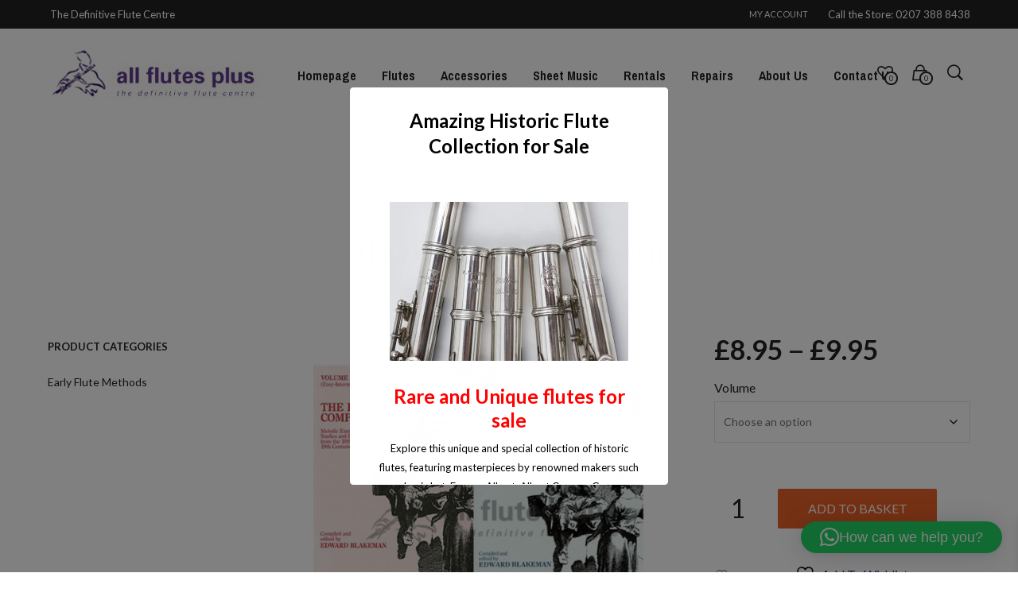

--- FILE ---
content_type: text/css
request_url: https://www.allflutesplus.com/wp-content/themes/mrtailor/css/woocommerce-overwrite.css?ver=1.0
body_size: 81585
content:
/**********************************************************************************/
/* Global *************************************************************************/
/**********************************************************************************/

.woocommerce form .form-row.woocommerce-invalid .select2-container,
.woocommerce form .form-row.woocommerce-invalid input.input-text,
.woocommerce form .form-row.woocommerce-invalid select
{
	border-color: transparent;
}

.woocommerce a.button,
.woocommerce-page a.button,
.woocommerce button.button,
.woocommerce-page button.button,
.woocommerce input.button,
.woocommerce-page input.button,
.woocommerce #respond input#submit,
.woocommerce-page #respond input#submit,
.woocommerce #content input.button,
.woocommerce-page #content input.button,
.woocommerce a.button.alt,
.woocommerce button.button.alt,
.woocommerce input.button.alt,
.woocommerce #respond input#submit.alt,
.woocommerce #content input.button.alt,
.woocommerce-page a.button.alt,
.woocommerce-page button.button.alt,
.woocommerce-page input.button.alt,
.woocommerce-page #respond input#submit.alt,
.woocommerce-page #content input.button.alt
{
	color: #fff;
	font-size: 0.8125rem;
	
	padding: 1.1875rem 2rem 1.125rem;
	border: none;
	background-image: none;

	-webkit-border-radius: 0;
	-moz-border-radius: 0;
	border-radius: 0;
	
	-webkit-box-shadow: none;
	-moz-box-shadow: none;
	box-shadow: none;
	
	text-shadow: none;
}

.woocommerce a.button.alt,
.woocommerce button.button.alt,
.woocommerce input.button.alt,
.woocommerce #respond input#submit.alt,
.woocommerce #content input.button.alt,
.woocommerce-page a.button.alt,
.woocommerce-page button.button.alt,
.woocommerce-page input.button.alt,
.woocommerce-page #respond input#submit.alt,
.woocommerce-page #content input.button.alt
{
	border:0;
}

.woocommerce a.button:hover,
.woocommerce-page a.button:hover,
.woocommerce button.button:hover,
.woocommerce-page button.button:hover,
.woocommerce input.button:hover,
.woocommerce-page input.button:hover,
.woocommerce #respond input#submit:hover,
.woocommerce-page #respond input#submit:hover,
.woocommerce #content input.button:hover,
.woocommerce-page #content input.button:hover,
.woocommerce #respond input#submit.alt.disabled,
.woocommerce #respond input#submit.alt.disabled:hover,
.woocommerce #respond input#submit.alt:disabled,
.woocommerce #respond input#submit.alt:disabled:hover,
.woocommerce #respond input#submit.alt[disabled]:disabled,
.woocommerce #respond input#submit.alt[disabled]:disabled:hover,
.woocommerce a.button.alt.disabled, .woocommerce a.button.alt.disabled:hover,
.woocommerce a.button.alt:disabled, .woocommerce a.button.alt:disabled:hover,
.woocommerce a.button.alt[disabled]:disabled,
.woocommerce a.button.alt[disabled]:disabled:hover,
.woocommerce button.button.alt.disabled,
.woocommerce button.button.alt.disabled:hover,
.woocommerce button.button.alt:disabled,
.woocommerce button.button.alt:disabled:hover,
.woocommerce button.button.alt[disabled]:disabled,
.woocommerce button.button.alt[disabled]:disabled:hover,
.woocommerce input.button.alt.disabled,
.woocommerce input.button.alt.disabled:hover,
.woocommerce input.button.alt:disabled,
.woocommerce input.button.alt:disabled:hover,
.woocommerce input.button.alt[disabled]:disabled,
.woocommerce input.button.alt[disabled]:disabled:hover
{
	background: #000 !important;
	opacity: 1;
}

.woocommerce button.button:hover
{
	color: #fff;
}

.woocommerce dl.variation,
.woocommerce-page dl.variation {
	margin: 0;
}

.woocommerce dl.variation dd,
.woocommerce-page dl.variation dd {
	padding: 0;
}

.woocommerce dl.variation dt,
.woocommerce dl.variation dd,
.woocommerce-page dl.variation dt,
.woocommerce-page dl.variation dd {
	margin: 0;
}

.woocommerce dl.variation dt,
.woocommerce-page dl.variation dt {
	padding: 0;
}

.woocommerce a.remove:hover
{
    background: none ;
}

.add_to_cart_inline
{
	border: none !important;
	padding: 0 !important;
}

.add_to_cart_inline .amount
{
	/*margin-right: 10px;*/
}

.woocommerce .no-products-info .woocommerce-info, 
.woocommerce-page .no-products-info .woocommerce-info
{
	z-index: 0;
}

/**********************************************************************************/
/* Minicart ***********************************************************************/
/**********************************************************************************/


.woocommerce ul.cart_list li,
.woocommerce-page ul.cart_list li,
.woocommerce ul.product_list_widget li,
.woocommerce-page ul.product_list_widget li {
	padding: 30px 40px 35px 110px;
	position:relative;
	border-bottom:2px solid rgba(255, 255, 255, .05);
}

.woocommerce ul.cart_list li.empty,
.woocommerce-page ul.cart_list li.empty,
.woocommerce ul.product_list_widget li.empty,
.woocommerce-page ul.product_list_widget li.empty {
	padding: 0 20px 25px 20px;
}

.woocommerce ul.cart_list li img,
.woocommerce-page ul.cart_list li img,
.woocommerce ul.product_list_widget li img,
.woocommerce-page ul.product_list_widget li img
{
	float: left;
	width: 70px;
	height: auto;
	box-shadow: none;
	-webkit-box-shadow: none;
	-moz-box-shadow: none;
	margin-left:-90px;
}

.woocommerce ul.product_list_widget li,
.woocommerce-page ul.product_list_widget li {
	padding: 0 0 30px 90px;
	border:0;
}

p.total
{
	font-size: 16px;
	line-height: 1.8;
}

.wc-forward a:after, .wc-forward:after
{
	content: "\f178";
	display: inline-block;
	font-size: 1.1em;
	font-family: FontAwesome;
	font-style: normal;
	font-weight: normal;
	line-height: 1;
	margin-left: 7px;
	-webkit-font-smoothing: antialiased;
	-moz-osx-font-smoothing: grayscale;
}

/**********************************************************************************/
/* Cart ***************************************************************************/
/**********************************************************************************/

.woocommerce form .form-row,
.woocommerce-page form .form-row {
	padding: 5px 0;
	margin: 0;
}

.woocommerce table.shop_table,
.woocommerce-page table.shop_table {
	border: 0;
	margin: 16px 0 35px 0;
	-webkit-border-radius: 0px;
	border-radius: 0px;
}

.woocommerce table.shop_table th,
.woocommerce-page table.shop_table th {
	font-weight: 400;
	line-height: 1.8em;
	padding: 10px 0;
}

.woocommerce table.shop_table tbody th,
.woocommerce table.shop_table tbody td,
.woocommerce table.shop_table tbody tr:first-child td,
.woocommerce table.shop_table tfoot th,
.woocommerce table.shop_table tfoot td
{
	border-top-width: 1px;
	border-top-style: solid;
	padding: 20px 0;
}

.woocommerce table.shop_table tfoot td
{
	font-weight: 400;
}

.woocommerce table.cart .product-name,
.woocommerce #content table.cart .product-name,
.woocommerce-page table.cart .product-name,
.woocommerce-page #content table.cart .product-name
{
    /*width: 50%;*/
}

.woocommerce table.cart .product-thumbnail,
.woocommerce #content table.cart .product-thumbnail,
.woocommerce-page table.cart .product-thumbnail,
.woocommerce-page #content table.cart .product-thumbnail
{
	width:100px;
	padding-right:30px;
}

.woocommerce table.cart .product-thumbnail img,
.woocommerce #content table.cart .product-thumbnail img,
.woocommerce-page table.cart .product-thumbnail img,
.woocommerce-page #content table.cart .product-thumbnail img
{
	/*width:100%;*/
	height:auto;
}

.woocommerce table.cart .product-subtotal,
.woocommerce #content table.cart .product-subtotal,
.woocommerce-page table.cart .product-subtotal,
.woocommerce-page #content table.cart .product-subtotal
{
	font-size:24px;
	padding-right: 20px !important;
	text-align: right;
}

.woocommerce table.cart img,
.woocommerce #content table.cart img,
.woocommerce-page table.cart img,
.woocommerce-page #content table.cart img
{
	width:auto;
	min-width: 100px;
}

.woocommerce table.cart a.remove,
.woocommerce #content table.cart a.remove,
.woocommerce-page table.cart a.remove,
.woocommerce-page #content table.cart a.remove
{
	float: right;
}

.woocommerce .cart-collaterals,
.woocommerce-page .cart-collaterals {
	width: auto;
	padding:0 1000px 20px;
	margin: 0 -1000px;
	
	text-align: right;
}

.woocommerce .cart-collaterals table.shop_table td,
.woocommerce-page .cart-collaterals table.shop_table td
{
	border-top: 0;
	padding: 10px 0;
}

.woocommerce table.cart input,
.woocommerce #content table.cart input,
.woocommerce-page table.cart input,
.woocommerce-page #content table.cart input
{
	line-height: normal;
}

.cart-collaterals table tr th, 
.cart-collaterals table tr td {
	padding: 30px 0;
}

.woocommerce .cart-collaterals .cart_totals table, 
.woocommerce-page .cart-collaterals .cart_totals table
{
	font-weight: 700;
}

.woocommerce .cart-collaterals .cart_totals th,
.woocommerce-page .cart-collaterals .cart_totals table th,
.woocommerce-page .cart-collaterals .cart_totals .shipping td:first-child
{
	font-size:.8125em;
	font-weight: 700;
	text-transform:uppercase;

	padding: 11px 20px 5px 0;
	width: 46%;
	line-height:1.2rem;
	vertical-align: top;
}

.woocommerce .cart-collaterals .cart_totals table td,
.woocommerce-page .cart-collaterals .cart_totals table td
{
	font-size:.8em;
}

.woocommerce .cart-collaterals .cart_totals table td,
.woocommerce .cart-collaterals .cart_totals table th,
.woocommerce-page .cart-collaterals .cart_totals table td,
.woocommerce-page .cart-collaterals .cart_totals table th
{
	vertical-align:middle;
	text-align:left;
}

.woocommerce .cart-collaterals .cart_totals table tr.shipping td,
.woocommerce .cart-collaterals .cart_totals table tr.shipping th,
.woocommerce-page .cart-collaterals .cart_totals table tr.shipping td,
.woocommerce-page .cart-collaterals .cart_totals table tr.shipping th
{
	vertical-align: top;
}

.woocommerce .cart-collaterals .cart_totals tr td,
.woocommerce .cart-collaterals .cart_totals tr th,
.woocommerce-page .cart-collaterals .cart_totals tr td,
.woocommerce-page .cart-collaterals .cart_totals tr th {
	border-top: 0;
	padding: 0;
}

.woocommerce .cart-collaterals .cart_totals tr:nth-last-child(2) td,
.woocommerce .cart-collaterals .cart_totals tr:nth-last-child(2) th,
.woocommerce-page .cart-collaterals .cart_totals tr:nth-last-child(2) td,
.woocommerce-page .cart-collaterals .cart_totals tr:nth-last-child(2) th {
	padding-bottom:20px;
}

.woocommerce .cart-collaterals .cart_totals tr.order-total td,
.woocommerce .cart-collaterals .cart_totals tr.order-total th,
.woocommerce-page .cart-collaterals .cart_totals tr.order-total td,
.woocommerce-page .cart-collaterals .cart_totals tr.order-total th {
	border-top-width:  3px;
	border-top-style: solid;
	padding-top:30px;
	padding-bottom:20px;
	vertical-align:top;
}

.woocommerce .cart-collaterals .cart_totals tr.order-total td strong,
.woocommerce-page .cart-collaterals .cart_totals tr.order-total td strong
{
	font-size:24px;
	font-weight: 700;
	line-height: 1em;
	margin-top:-4px;
	display: block;
}

.woocommerce .cart-collaterals .cart_totals h2,
.woocommerce-page .cart-collaterals .cart_totals h2
{
	/*display:none;*/
	text-align:left;
	font-size:1.5em;
	padding:0;
	margin:0 0 30px 0;
}

.woocommerce .cart-collaterals .woocommerce-shipping-calculator,
.woocommerce-page .cart-collaterals .woocommerce-shipping-calculator
{
	display: block;
	text-align: left;
	width: 100% !important;
	margin-bottom: 0;
}

.woocommerce .cart-collaterals .woocommerce-shipping-calculator .shipping-calculator-button,
.woocommerce-page .cart-collaterals .woocommerce-shipping-calculator .shipping-calculator-button
{
	display: block;
	font-size:.8125em;
	text-transform:uppercase;
	text-decoration:none;
	padding: 6px 0 3px 0px;
	text-align: left;
}

.woocommerce .cart-collaterals .woocommerce-shipping-calculator .shipping-calculator-button:after,
.woocommerce-page .cart-collaterals .woocommerce-shipping-calculator .shipping-calculator-button:after
{
	display: inline-block;
	content: "\f150";
	font-family: FontAwesome;
	font-size: 1.0679em;

	font-style: normal;
	font-weight: normal;
	line-height: 1;
	-webkit-font-smoothing: antialiased;
	-moz-osx-font-smoothing: grayscale;
	box-shadow: none;
	
	height: auto;
	width: auto;

	margin-left: 5px;
	
	position: relative;
	top: 0px;
}

.shipping-calculator-form p:first-of-type
{
	padding-top: 2px;
}

.shipping-calculator-form p:last-of-type
{
	padding-top: 8px;
	padding-bottom: 8px;
}

.woocommerce .cart-collaterals .woocommerce-shipping-calculator h2 span,
.woocommerce-page .cart-collaterals .woocommerce-shipping-calculator h2 span
{
	display:none;
}

.shipping-calculator-form .button {
	margin:0 !important;
	width: 100%;
}

.woocommerce .cart-collaterals .cross-sells,
.woocommerce-page .cart-collaterals .cross-sells {
	width: 100% !important;
	text-align: left;
}

.woocommerce .cart-collaterals .cart_totals,
.woocommerce-page .cart-collaterals .cart_totals {
	display: inline-block;
	width: 100% !important;
	margin-top: 9px;
	float: none;
}

.woocommerce .cart-collaterals .cross-sells ul.products li,
.woocommerce-page .cart-collaterals .cross-sells ul.products li {
	width: 50% !important;
}

.woocommerce .cart-collaterals .cross-sells h2,
.woocommerce-page .cart-collaterals .cross-sells h2 {
    font-size: 0.8125em;
    font-weight: 700;
    text-transform: uppercase;
	padding: 32px 0 0;
}

.woocommerce .cart-collaterals .related,
.woocommerce-page .cart-collaterals .related
{
	width: 100%;
}

.woocommerce #cross-sell-products-carousel.related,
.woocommerce-page #cross-sell-products-carousel.related,
.woocommerce #cross-sell-products-carousel.upsells.products,
.woocommerce-page #cross-sell-products-carousel.upsells.products {
	margin: 0;
}

/* shopping cart */

.woocommerce td.product-name dl.variation dt,
.woocommerce-page td.product-name dl.variation dt,
.woocommerce td.product-name dl.variation dd ,
.woocommerce-page td.product-name dl.variation dd,
.woocommerce td.product-name dl.variation dd p,
.woocommerce-page td.product-name dl.variation dd p
{
	margin-bottom: 0;
	line-height: 1em;
	padding-bottom: 5px;
	font-size: 12px;
}

.woocommerce table.shop_table.cart td,
.woocommerce-page table.shop_table.cart td
{
	padding: 25px 0;
}

.woocommerce table.shop_table.cart tr:last-child td,
.woocommerce-page table.shop_table.cart tr:last-child td
{
	border-top: 0;
}

.woocommerce table.shop_table.cart td,
.woocommerce-page table.shop_table.cart td
.woocommerce table.shop_table.cart th,
.woocommerce-page table.shop_table.cart th
{
	padding-right: 10px;
}

.woocommerce-page table.cart .product-thumbnail,
.woocommerce-page #content table.cart .product-thumbnail
{
	vertical-align: top;
}

.woocommerce-page table.cart .product-name a,
.woocommerce-page #content table.cart .product-name a
{
	display: block;
}

.woocommerce #content table.cart a.remove,
.woocommerce table.cart a.remove,
.woocommerce-page #content table.cart a.remove,
.woocommerce-page table.cart a.remove
{
	font-size: 17px;
	font-weight: 400;
	height: 2em;
	line-height: 29px;
	float: none;
}

.woocommerce #content table.cart a.remove .getbowtied-icon-close_regular,
.woocommerce table.cart a.remove .getbowtied-icon-close_regular,
.woocommerce-page #content table.cart a.remove .getbowtied-icon-close_regular,
.woocommerce-page table.cart a.remove .getbowtied-icon-close_regular
{
	display: inline-block;
	vertical-align: middle;
}

.woocommerce #content table.cart a.remove:hover,
.woocommerce table.cart a.remove:hover,
.woocommerce-page #content table.cart a.remove:hover,
.woocommerce-page table.cart a.remove:hover
{
	background: none;
}

.woocommerce-cart table.cart .product-quantity,
.woocommerce-cart #content table.cart .product-quantity,
.woocommerce-cart table.cart .product-quantity,
.woocommerce-cart #content table.cart .product-quantity
{
	text-align: center !important;
	padding-right: 0 !important;
}

.woocommerce-cart table.cart .quantity,
.woocommerce-cart #content table.cart .quantity,
.woocommerce-cart table.cart .quantity,
.woocommerce-cart #content table.cart .quantity
{
	display: inline-block;
}

.woocommerce-cart.woocommerce-page #content .quantity input.qty
{
	font-size: 21px;
	width: 50px !important;
}

.product_quantity_mobile
{
	display: block !important;
}

.woocommerce-cart table.cart .product-remove,
.woocommerce-cart #content table.cart .product-remove,
.woocommerce-cart table.cart .product-remove,
.woocommerce-cart #content table.cart .product-remove
{
	padding-left: 0px;
	padding-right: 0;
	text-align: left;
}

.woocommerce-cart table.cart td.product-subtotal,
.woocommerce-cart #content table.cart td.product-subtotal,
.woocommerce-cart table.cart td.product-subtotal,
.woocommerce-cart #content table.cart td.product-subtotal
{
	font-size: 1.125em;
	font-weight: 400;
}

.woocommerce-cart table.cart td.actions .coupon .input-text
{
	border: solid 1px #eeeeee;
	background: transparent;
}

.woocommerce-page #content .actions .coupon input.button,
.woocommerce-page #content .actions .coupon input.button.alt,
.woocommerce-page #content .actions > input.button,
.woocommerce-page #content .actions > input.button.alt,
.woocommerce-page #content input.button, 
.woocommerce-page #content input.button
{
	background-color: #fff;
	border-style: solid;
	border-width: 2px;
}

.woocommerce-page #content .actions .coupon .input-text,
.woocommerce .actions .coupon .input-text
{
	min-width: 240px;
}


/* cart empty */

.return-to-shop
{
	margin-bottom: 185px;
}

.wc-backward
{
	font-size: 0.8125em;
	text-transform: uppercase;
	font-weight: bold;
}

.wc-backward a:before,
.wc-backward:before
{
	display: inline-block;
	font-family: FontAwesome;
	font-style: normal;
	font-weight: normal;
	line-height: 1;
	-webkit-font-smoothing: antialiased;
	-moz-osx-font-smoothing: grayscale;
	content: "\f112";
	font-size: 1.1em;
	margin-right: 10px;
}

/**********************************************************************************/
/* Checkout ************************************************************************/
/**********************************************************************************/

.woocommerce .col2-set .col-1,
.woocommerce-page .col2-set .col-1
{
	float: none;
	width: 100%;
	/*text-align: center;*/
}

.woocommerce .col2-set .col-2,
.woocommerce-page .col2-set .col-2
{
	float: none;
	width: 100%;
	/*text-align: center;*/
}

.woocommerce .checkout .col-2 h3,
.woocommerce-page .checkout .col-2 h3 {
	float: none;
	clear: both;
}

.woocommerce form .form-row-first, .woocommerce-page form .form-row-first, .woocommerce form .form-row-last, .woocommerce-page form .form-row-last {
	width: 48%;
}

h3#ship-to-different-address {
	text-align:center;
	width: 100%;
}

h3#ship-to-different-address span {
	position: relative;
    top: -1px;
    left: 5px;
    font-weight: 400;
    text-transform: none;
    font-size: 14px;
}

.chosen-container-single .chosen-single {
	position: relative;
	display: block;
	overflow: hidden;
	padding: 0 0 0 0.5rem;
	height: 38px !important;
	border: 1px solid #f1f1f1;
	border-radius: 0;
	background: #f1f1f1;
	background-clip: padding-box;
	box-shadow: 0 0 0 #fff inset,0 0 0 rgba(0,0,0,0);
	color: rgba(0, 0, 0, 0.75);
	text-decoration: none;
	white-space: nowrap;
	line-height: 38px !important;
	font-size:1.1em;
}

.woocommerce-checkout .form-row .chosen-container-single .chosen-single div b {
	background-position:0px 10px !important;
}

.woocommerce #payment,
.woocommerce-page #payment
{
	background: none;
}

.woocommerce #payment div.payment_box,
.woocommerce-page #payment div.payment_box
{
	background: none;
	border: none;
	box-shadow: none;
	text-shadow: none;
}

.woocommerce #payment div.payment_box:after,
.woocommerce-page #payment div.payment_box:after
{
	display: none;
	box-shadow: none;
}

.woocommerce #payment ul.payment_methods,
.woocommerce-page #payment ul.payment_methods
{
	border: 0;
	margin-top: 70px;
}

.payment_methods li
{
	border-bottom-width: 1px;
	border-bottom-style: solid;
	padding: 27px 0 24px 30px;
}

.payment_methods li.payment_method_paypal
{
	padding-top: 17px;
	padding-bottom: 14px;
}

.payment_methods li:first-child
{
	border-top-width: 1px;
	border-top-style: solid;
}

.payment_methods  input[type="radio"] + label.check_label_radio
{
	margin: 0;
}

.woocommerce #payment div.payment_box,
.woocommerce-page #payment div.payment_box
{
	font-size: 0.8125em;
	line-height: 1.538em;
	padding: 0;
	margin: 0;
	width: 100%;
}

.woocommerce #payment div.payment_box p,
.woocommerce-page #payment div.payment_box p
{
	font-size: 13px;
	line-height: 1.5384em;
	padding: 6px 0 5px 32px;
	margin: 0px 0 13px;
}

.woocommerce #payment .payment_box.payment_method_paypal p,
.woocommerce-page #payment .payment_box.payment_method_paypal p
{
	padding-bottom: 20px;
}

.payment_methods .payment_method_paypal .check_label_radio:before {
    top: 14px;
}

.woocommerce #payment ul.payment_methods li img,
.woocommerce-page #payment ul.payment_methods li img
{
  margin: -7px 14px 0 12px;
}

.woocommerce #payment .payment_method_paypal .about_paypal,
.woocommerce-page #payment .payment_method_paypal .about_paypal
{
	display: inline-block;
	font-size: inherit;
	font-weight: 400;
	float: none;
	text-transform: capitalize;
}

.woocommerce #payment div.form-row.place-order,
.woocommerce-page #payment div.form-row.place-order
{
	padding-top: 17px;
}

.woocommerce #payment .terms,
.woocommerce-page #payment .terms
{
	text-align: left;
	padding-top: 0;
	padding-left: 0;
	margin-top: 12px;
	margin-bottom: 40px;
	padding-left: 30px;
}

.woocommerce-page #payment .terms label
{
	font-size: 14px;
}

.woocommerce-page #payment .terms label a
{
	text-transform: capitalize;
}


/* Checkout - Thank you */

.thank_you_header .order_details
{
	margin-bottom: 0;
}

.thank_you_header .order_details li
{
	width: 40%;
	padding: 0;
	margin: 0;
	margin-bottom: 24px;
}

.woocommerce .thank_you_header  .order_details li strong,
.woocommerce-page .thank_you_header  .order_details li strong
{
	font-size: 1.0769em;
}

.woocommerce-checkout .order_details.bacs_details li.total,
.thank_you_header .order_details li.total
{
	clear: left;
}

.thank_you_header .order_details li.order,
.thank_you_header .order_details li.total
{
	width: 40%;
}


.thank_you_header .order_details li.date,
.thank_you_header .order_details li.method
{
	margin-right: 0;
	padding-right: 0;
	width: 60%;
}

.order_details.bacs_details
{
	margin-bottom: 0;
}

.order_details.bacs_details li
{
	margin-bottom: 24px;
	clear: left;
}


/**********************************************************************************/
/* Widgets ************************************************************************/
/**********************************************************************************/

.woocommerce .star-rating,
.woocommerce-page .star-rating
{
	margin:5px 0;
	height: 16px;
	width: 52px;
}

.woocommerce .star-rating span:before,
.woocommerce-page .star-rating span:before
{
	font-family: FontAwesome;
    font-style: normal;
    font-weight: normal;
    text-decoration: inherit;
	content: "\f005\f005\f005\f005\f005";
	color:#314381;
	font-size:11px;
	line-height: 16px;
}

.woocommerce .star-rating:before,
.woocommerce-page .star-rating:before {
	font-family: FontAwesome;
    font-style: normal;
    font-weight: normal;
    text-decoration: inherit;
	content: "\f005\f005\f005\f005\f005";
	font-size:11px;
	line-height: 16px;
}

.woocommerce .products .star-rating,
.woocommerce-page .products .star-rating {
    display: block;
    float: none;
	margin: 5px 0 -5px;
    width: 52px;
}

.woocommerce .woocommerce-product-rating .star-rating,
.woocommerce-page .woocommerce-product-rating .star-rating
{
	margin: 0;
	float: none;
	display:inline-block;
	top:5px;
	width:52px;
}

.woocommerce .woocommerce-product-rating .star-rating span,
.woocommerce-page .woocommerce-product-rating .star-rating span
{
	text-align: left;
}

.woocommerce ul.cart_list li dl dt,
.woocommerce-page ul.cart_list li dl dt,
.woocommerce ul.product_list_widget li dl dt,
.woocommerce-page ul.product_list_widget li dl dt
{
	/*clear:none;*/
}

.woocommerce ul.cart_list li dl,
.woocommerce-page ul.cart_list li dl,
.woocommerce ul.product_list_widget li dl,
.woocommerce-page ul.product_list_widget li dl
{
	margin:10px 0 0 0;
	padding:0;
	border:0;
	color:#fff;
}

.woocommerce ul.cart_list li dl dt,
.woocommerce-page ul.cart_list li dl dt,
.woocommerce ul.product_list_widget li dl dt,
.woocommerce-page ul.product_list_widget li dl dt
{
	font-weight:400;
	text-transform:uppercase;
}

.product_list_widget a {
    line-height: 1.2;
}

.woocommerce ul.cart_list li a, 
.woocommerce ul.product_list_widget li a {
    font-weight: normal;
}

.widget_shopping_cart .total {
	border-top: 2px solid rgba(255, 255, 255, .05) !important;
	padding: 10px 0px 5px !important;
	margin-bottom: 10px;
	/*color: #fff;*/
}

#minicart-offcanvas .widget_shopping_cart .total {
	padding: 10px 20px 5px !important;
}

.widget_shopping_cart .total strong {
	display:inline-block;
	font-size:13px;
	text-transform:uppercase;
}

.widget_shopping_cart .total .amount {
	display:inline-block;
	text-align:right;
	float:right;
}

.widget_shopping_cart .buttons a {
	width:100%;
	margin:0 0 12px 0;
	height: 50px;
	padding: 0;
	padding-top: 16px;
}

.widget_shopping_cart .buttons a.view_cart,
.woocommerce .widget_shopping_cart .buttons a.view_cart
{
	background: transparent;
}

.widget_shopping_cart .buttons a:last-child{
	padding-top: 18px;
}

.tagcloud a
{
	transition: background-color 300ms ease-out;
	-webkit-transition: background-color 300ms ease-out;
	-moz-transition: background-color 300ms ease-out;

}

.woocommerce .widget_rating_filter ul li
{
	margin: 0 0 5px 0;
}

.woocommerce .widget_rating_filter ul li .star-rating
{
	top: 4px;
	margin: 0px;
}

/**********************************************************************************/
/* Catalog ************************************************************************/
/**********************************************************************************/

.woocommerce .woocommerce-result-count,
.woocommerce-page .woocommerce-result-count
{
	font-size:.8125em;
	float:none;
	padding:12px 0 0 0;
	display: none;
}

.woocommerce .woocommerce-result-count,
.woocommerce-page .woocommerce-result-count {
    margin: 0 0 0.6em;
}

.woocommerce .woocommerce-ordering,
.woocommerce-page .woocommerce-ordering
{
	  margin: 0 0 0.8em;
}

.woocommerce-ordering
{
	width: 100%;
	position: relative;
}

.woocommerce-ordering:before
{
	content:"\e60d";
	font-family: 'getbowtied-icons';
	display: block;
	font-size: 16px;
	position: absolute;
	top: 14px;
	left: 16px;
	display: inline-block;
	font-style: normal;
	font-weight: normal;
	line-height: 1;
	-webkit-font-smoothing: antialiased;
	-moz-osx-font-smoothing: grayscale;
}

.woocommerce .products ul, 
.woocommerce-page .products ul
{
	position: relative;
	display: block;
}

.woocommerce div.product form.cart .variations td, 
.woocommerce div.product form.cart .variations th
{
	line-height: 1.5em;
}

.woocommerce div.product form.cart .variations td.label label
{
	line-height: 2.9em;
}

.woocommerce .products.large-block-grid-6 span.onsale,
.woocommerce-page .products.large-block-grid-6 span.onsale,
.woocommerce span.onsale,
.woocommerce-page  span.onsale
{
	display: block;
	min-height: 70px;
	min-width: 70px;
	padding: 25px 15px;
	font-size: 0.8125em;
	font-weight: 700;
	position: absolute;
	top: -10px;
	right: 10px;
	left: auto;
	text-align: center;
	line-height: 1.5em;
	margin: 0;
	-webkit-border-radius: 150px;
	border-radius: 150px;
	background: #314381;
	text-shadow: none;
	color: #ffffff;
	-webkit-box-shadow: none;
	-moz-box-shadow: none;
	box-shadow: none;
	text-transform:uppercase;
	z-index:10;
}

.woocommerce .products.large-block-grid-6 span.onsale,
.woocommerce-page .products.large-block-grid-6 span.onsale,
.woocommerce .products span.onsale,
.woocommerce-page .products span.onsale
{
	min-height: 36px;
	min-width: 36px;
	padding: 10px;
	font-size: 0px;
	top: -5px;
	right: 5px;
}

.woocommerce .products.large-block-grid-6 span.onsale,
.woocommerce-page .products.large-block-grid-6 span.onsale,
.woocommerce #products-grid span.onsale,
.woocommerce-page #products-grid span.onsale
{
	-webkit-animation-fill-mode: none;
    -moz-animation-fill-mode: none;
    -ms-animation-fill-mode: none;
    -o-animation-fill-mode: none;
    animation-fill-mode: none;
}

.woocommerce .product span.onsale,
.woocommerce-page .product span.onsale
{
	right: 25px
}

.woocommerce .products.large-block-grid-6 span.onsale:before,
.woocommerce-page .products.large-block-grid-6 span.onsale:before,
.woocommerce .products span.onsale:before,
.woocommerce-page .products span.onsale:before
{
	font-family: 'getbowtied-icons';
	content: "\e60c";
	font-size: 16px;
	display: inline-block;
	speak: none;
	font-style: normal;
	font-weight: normal;
	font-variant: normal;
	text-transform: none;
	line-height: 1;
	-webkit-font-smoothing: antialiased;
	-moz-osx-font-smoothing: grayscale;
}

ul.products h3,
.products ul h3,
ul.products h2,
.products ul h2
{
	display:block;
	
	font-size: 0.875rem;
	line-height: 16px;
	font-weight: 400;
	
	padding:12px 30px 0px 0;
	margin:0;
	
	-webkit-transition: color .3s ease;                  
    -moz-transition: color .3s ease;                 
    -o-transition: color .3s ease;
    -ms-transition: color .3s ease;          
    transition: color .3s ease;
}

ul.products h3 a,
.products ul h3 a,
ul.products h2 a,
.products ul h2 a
{
	font-weight: normal;
}

.products a.button,
.woocommerce .products a.button
{
	display: inline-block;
	font-size: 0.8125rem !important;
	line-height: normal;
	
	margin: 0 !important;
    min-width: inherit;
	
	position: relative;
	
	text-decoration: none;
	text-align: left;
	text-transform:uppercase !important;
	background:none !important;
	border: none !important;
	
	padding:0.68em 0 0em 1.1em !important;
	
	cursor: pointer;
	-webkit-appearance: none;
	border: none;
	font-weight: 700;
	
	-webkit-transition: color 300ms ease !important;
	-moz-transition: color 300ms ease !important;
	transition: color 300ms ease !important;
}

.products a.button:hover
{
    background: none !important;
}

.products a.button:before
{
	position: absolute;
	height: 1em;
	width: 1em;
	top: 11px;
	right: auto;
	left: 0;
	text-indent: 0;
	font: normal normal normal 13px/1 FontAwesome;
	content: "\f067";
}

a.added_to_cart,
.woocommerce-page a.added_to_cart {
	padding-top: 0;
	white-space: nowrap;
	display: inline-block;
	position:absolute;
	top:50%;
	left:50%;
	width:50px;
	height:50px;
	margin:-25px 0 0 -25px;
	background:#C00;
	overflow:hidden;
	
	-webkit-animation-fill-mode: both;
    -moz-animation-fill-mode: both;
    -ms-animation-fill-mode: both;
    -o-animation-fill-mode: both;
    animation-fill-mode: both;
	
    -webkit-animation-duration: 1s;
    -moz-animation-duration: 1s;
    -ms-animation-duration: 1s;
    -o-animation-duration: 1s;
    animation-duration: 1s;
	
	-webkit-animation-name: bounceIn;
    -moz-animation-name: bounceIn;
    -o-animation-name: bounceIn;
    animation-name: bounceIn;
	
	display:none !important;
}

.products a.button.added:before
{
	position: absolute;
	height: 1em;
	width: 1em;
	top: 10px !important;
	right: auto;
	left: 0;
	text-indent: 0;
	font-family: 'WooCommerce';
	content: "\e017";
	
	-webkit-animation-fill-mode: both;
    -moz-animation-fill-mode: both;
    -ms-animation-fill-mode: both;
    -o-animation-fill-mode: both;
    animation-fill-mode: both;
	
    -webkit-animation-duration: .5s;
    -moz-animation-duration: .5s;
    -ms-animation-duration: .5s;
    -o-animation-duration: .5s;
    animation-duration: .5s;
	
	-webkit-animation-name: bounceIn;
    -moz-animation-name: bounceIn;
    -o-animation-name: bounceIn;
    animation-name: bounceIn;
}

.products a.button.added:after
{
	display: none;
}

.woocommerce a.button.loading:before,
.woocommerce button.button.loading:before,
.woocommerce input.button.loading:before,
.woocommerce #respond input#submit.loading:before,
.woocommerce #content input.button.loading:before,
.woocommerce-page a.button.loading:before,
.woocommerce-page button.button.loading:before,
.woocommerce-page input.button.loading:before,
.woocommerce-page #respond input#submit.loading:before,
.woocommerce-page #content input.button.loading:before {
	content:"";
}

.products a.button.loading:after,
.woocommerce #respond input#submit.loading:after,
.woocommerce a.button.loading:after,
.woocommerce button.button.loading:after,
.woocommerce input.button.loading:after
{
	content: "";
	display: block;
	
	background-image: url("../images/ajax-loader.gif");
    background-position: center;
    background-repeat: no-repeat;
	
	width: 16px;
	height: 16px;
	
	position: absolute;
	top: 0;
	left: 0;
	right: auto;
}

.products a.button.loading:after,
.woocommerce .products a.button.loading:after
{
	top: 9px;
	left: -2px;
}

.woocommerce a.button:active,
.woocommerce button.button:active,
.woocommerce input.button:active,
.woocommerce #respond input#submit:active,
.woocommerce #content input.button:active,
.woocommerce-page a.button:active,
.woocommerce-page button.button:active,
.woocommerce-page input.button:active,
.woocommerce-page #respond input#submit:active,
.woocommerce-page #content input.button:active{
	top:inherit;
}

.woocommerce-after-shop-loop-wrapper
{
	margin-bottom: 30px;
}

.woocommerce-pagination {
	margin-bottom: 0;
}

.woocommerce #content nav.woocommerce-pagination ul,
.woocommerce nav.woocommerce-pagination ul,
.woocommerce-page #content nav.woocommerce-pagination ul,
.woocommerce-page nav.woocommerce-pagination ul
{
	border: none;
	white-space: normal;
}

.woocommerce #content nav.woocommerce-pagination ul li,
.woocommerce nav.woocommerce-pagination ul li,
.woocommerce-page #content nav.woocommerce-pagination ul li,
.woocommerce-page nav.woocommerce-pagination ul li
{
	border-right: none;
	display: inline-block;
	float: none;
}

.woocommerce nav.woocommerce-pagination ul li a, 
.woocommerce nav.woocommerce-pagination ul li span, 
.woocommerce #content nav.woocommerce-pagination ul li a, 
.woocommerce #content nav.woocommerce-pagination ul li span, 
.woocommerce-page nav.woocommerce-pagination ul li a, 
.woocommerce-page nav.woocommerce-pagination ul li span, 
.woocommerce-page #content nav.woocommerce-pagination ul li a, 
.woocommerce-page #content nav.woocommerce-pagination ul li span {
    margin: 0;
    padding: 0.5em;
    line-height: 2em;
    min-width: 3em;
	transition: all 0.3s;
	-webkit-transition: 0.3s;
}

.woocommerce nav.woocommerce-pagination ul li span.current, 
.woocommerce nav.woocommerce-pagination ul li a:hover, 
.woocommerce nav.woocommerce-pagination ul li a:focus, 
.woocommerce #content nav.woocommerce-pagination ul li span.current, 
.woocommerce #content nav.woocommerce-pagination ul li a:hover, 
.woocommerce #content nav.woocommerce-pagination ul li a:focus, 
.woocommerce-page nav.woocommerce-pagination ul li span.current, 
.woocommerce-page nav.woocommerce-pagination ul li a:hover, 
.woocommerce-page nav.woocommerce-pagination ul li a:focus, 
.woocommerce-page #content nav.woocommerce-pagination ul li span.current, 
.woocommerce-page #content nav.woocommerce-pagination ul li a:hover, 
.woocommerce-page #content nav.woocommerce-pagination ul li a:focus {
	background: #314381;
	color: #fff;
}


/**********************************************************************************/
/* Single Product *****************************************************************/
/**********************************************************************************/

.woocommerce .woocommerce-breadcrumb,
.woocommerce-page .woocommerce-breadcrumb
{
	margin:0;
	padding: 0;
	font-size:.8125em;
	line-height: 1.8461em;
	text-align:center;
	display: none;
}

.woocommerce .woocommerce-breadcrumb a, 
.woocommerce-page .woocommerce-breadcrumb a {
    
}

.woocommerce .woocommerce-breadcrumb .delimiter,
.woocommerce-page .woocommerce-breadcrumb .delimiter
{
	padding:0 10px;
}

.woocommerce-product-rating a
{
   
}

.woocommerce div.product div.images,
.woocommerce-page div.product div.images,
.woocommerce #content div.product div.images,
.woocommerce-page #content div.product div.images
{
	float: none;
	width: 100%;
	margin:0;
}

.woocommerce div.product div.images img,
.woocommerce-page div.product div.images img,
.woocommerce #content div.product div.images img,
.woocommerce-page #content div.product div.images img
{
	display: block;
	width: 100%;
	max-width: 100%;
	height: auto;
	box-shadow: none;
	-webkit-box-shadow: none;
	-webkit-transition: none;
	-moz-transition: none;
	-o-transition: none;
	transition: none;
}

.woocommerce div.product form.cart .variations,
.woocommerce-page div.product form.cart .variations,
.woocommerce #content div.product form.cart.variations,
.woocommerce-page #content div.product form.cart .variations {
	margin-bottom: 0;
}

.woocommerce div.product form.cart .variations select,
.woocommerce #content div.product form.cart .variations select,
.woocommerce-page div.product form.cart .variations select,
.woocommerce-page #content div.product form.cart .variations select
{
	float: none;
}

.woocommerce div.product form.cart .variations select
{
	padding-left: 11px;
}

.woocommerce div.product form.cart,
.woocommerce-page div.product form.cart,
.woocommerce #content div.product form.cart,
.woocommerce-page #content div.product form.cart
{
	margin:0;
}

.woocommerce div.product form.cart .single_add_to_cart_button,
.woocommerce-page div.product form.cart .single_add_to_cart_button
{
	margin-bottom: 20px;
	font-weight: bold;
}

.woocommerce div.product form.cart tr,
.woocommerce-page div.product form.cart tr,
.woocommerce #content div.product form.cart tr,
.woocommerce-page #content div.product form.cart tr
{
	border:0;
}

.woocommerce div.product form.cart table td,
.woocommerce-page div.product form.cart table td,
.woocommerce #content div.product form.cart table td,
.woocommerce-page #content div.product form.cart table td
{
	padding: 0;
}

.woocommerce div.product form.cart td.label,
.woocommerce-page div.product form.cart td.label,
.woocommerce #content div.product form.cart td.label,
.woocommerce-page #content div.product form.cart td.label
{
	padding-right: 1em;
	background:none;
	cursor:pointer;
}

.woocommerce div.product form.cart div.label,
.woocommerce-page div.product form.cart div.label,
.woocommerce #content div.product form.cart div.label,
.woocommerce-page #content div.product form.cart div.label
{
	padding: 0 0 0 0;
	background:none;
	text-transform:uppercase;
	color:#7d7d7d;
	font-size:13px;
	cursor:pointer;
}

.woocommerce div.product form.cart div.label label,
.woocommerce-page div.product form.cart div.label label,
.woocommerce #content div.product form.cart div.label label,
.woocommerce-page #content div.product form.cart div.label label
{
	font-size:13px;
	cursor:default;
}

.product_infos
{
	margin-top: 3px;
}

.woocommerce div.product span.price,
.woocommerce-page div.product span.price,
.woocommerce #content div.product span.price,
.woocommerce-page #content div.product span.price,
.woocommerce div.product p.price,
.woocommerce-page div.product p.price,
.woocommerce #content div.product p.price,
.woocommerce-page #content div.product p.price
{
	font-size: 1.875em;
	font-weight: 700;
	padding:0;
	margin:0 0 .67em 0;
	text-align: center;
}

.woocommerce div.product span.price del,
.woocommerce-page div.product span.price del,
.woocommerce #content div.product span.price del,
.woocommerce-page #content div.product span.price del,
.woocommerce div.product p.price del,
.woocommerce-page div.product p.price del,
.woocommerce #content div.product p.price del,
.woocommerce-page #content div.product p.price del
{
	font-size: .5em;
	line-height: 1.8;
	
	margin-top: 10px;
}

.woocommerce div.product form.cart div.quantity,
.woocommerce #content div.product form.cart div.quantity,
.woocommerce-page div.product form.cart div.quantity,
.woocommerce-page #content div.product form.cart div.quantity
{
	float: left;
	margin: 0 20px 0 0;
	overflow: hidden;
	zoom: 1;
}

.woocommerce-cart table.cart .quantity .screen-reader-text, 
.woocommerce-cart #content table.cart .quantity .screen-reader-text, 
.woocommerce-cart table.cart .quantity .screen-reader-text, 
.woocommerce-cart #content table.cart .quantity .screen-reader-text, 
.woocommerce div.product form.cart div.quantity .screen-reader-text,
.woocommerce #content div.product form.cart div.quantity .screen-reader-text,
.woocommerce-page div.product form.cart div.quantity .screen-reader-text,
.woocommerce-page #content div.product form.cart div.quantity .screen-reader-text 
{
	display: none;
}

.quantity input.qty,
.woocommerce .quantity .qty
{
	font-size: 32px;
	text-transform:uppercase;
  
	width: 60px !important;
	height: 50px !important;
	line-height:50px !important;
	float: left;
	
	padding: 0px 0px 0px 13px;
	
	text-align: center;
	vertical-align:middle;
    
	border: none;
	outline: none;
	border-bottom-width: 2px;
	border-bottom-style: solid;
	background: none;
	
	box-sizing: border-box;
	-webkit-box-sizing: border-box;
	-moz-box-sizing: border-box;
	
	-moz-appearance: textfield;
	
	transition: none;
	-webkit-transition: none;
}

/*target only ff*/
@-moz-document url-prefix() {
   .woocommerce .quantity .qty
  {
	padding-left: 16px;
	padding-right: 16px;
  }
  
   .woocommerce .quantity .qty:hover
  {
	padding-right: 0px;
  }
}

.woocommerce .quantity .qty:hover
{
	-moz-appearance: number-input;
}

/* target IE10+ */
@media screen and (-ms-high-contrast: active), (-ms-high-contrast: none) {
	.woocommerce .quantity .qty
	{
	  padding-left: 0px;
	}
} 

.single_add_to_cart_button
{
	height: 50px;
	min-width: 200px !important;
}

.woocommerce div.product .woocommerce-tabs ul.tabs,
.woocommerce #content div.product .woocommerce-tabs ul.tabs,
.woocommerce-page div.product .woocommerce-tabs ul.tabs,
.woocommerce-page #content div.product .woocommerce-tabs ul.tabs
{
	list-style: none;
	padding: 0;
	margin: 0;
	overflow: hidden;
	position: relative;
	background: none;
}

.woocommerce div.product .single-product.without-sidebar .woocommerce-tabs ul.tabs,
.woocommerce #content .single-product.without-sidebar div.product .woocommerce-tabs ul.tabs,
.woocommerce-page div.product .single-product.without-sidebar .woocommerce-tabs ul.tabs,
.woocommerce-page #content .single-product.without-sidebar div.product .woocommerce-tabs ul.tabs
{
	text-align:center;
}

.woocommerce div.product .woocommerce-tabs ul.tabs:before,
.woocommerce #content div.product .woocommerce-tabs ul.tabs:before,
.woocommerce-page div.product .woocommerce-tabs ul.tabs:before,
.woocommerce-page #content div.product .woocommerce-tabs ul.tabs:before
{
	position: absolute;
	content: "";
	width: 100%;
	bottom: 0;
	left: 0;
	border-bottom: 0;
	z-index: -1;
	display:none;
}

.woocommerce div.product .woocommerce-tabs ul.tabs li,
.woocommerce #content div.product .woocommerce-tabs ul.tabs li,
.woocommerce-page div.product .woocommerce-tabs ul.tabs li,
.woocommerce-page #content div.product .woocommerce-tabs ul.tabs li
{
	background: none;
	display:block;
	position: relative;
	z-index: 0;
	-webkit-border-top-left-radius: 0;
	-webkit-border-top-right-radius: 0;
	border-top-left-radius: 0;
	border-top-right-radius: 0;
	box-shadow: none;
	padding: 0;
	margin: 0;
	border:0;
	border-bottom-width:1px;
	border-bottom-style: solid;
}

.woocommerce div.product .woocommerce-tabs ul.tabs li:first-child,
.woocommerce #content div.product .woocommerce-tabs ul.tabs li:first-child,
.woocommerce-page div.product .woocommerce-tabs ul.tabs li:first-child,
.woocommerce-page #content div.product .woocommerce-tabs ul.tabs li:first-child
{
	margin-left: 0;
}

.woocommerce div.product .woocommerce-tabs ul.tabs li a,
.woocommerce #content div.product .woocommerce-tabs ul.tabs li a,
.woocommerce-page div.product .woocommerce-tabs ul.tabs li a,
.woocommerce-page #content div.product .woocommerce-tabs ul.tabs li a
{
	display: inline-block;
	font-size: 1.2857em;
	padding: .8em 0;
	text-shadow: none;
	text-decoration: none;
}

.woocommerce div.product .woocommerce-tabs ul.tabs li.active,
.woocommerce #content div.product .woocommerce-tabs ul.tabs li.active,
.woocommerce-page div.product .woocommerce-tabs ul.tabs li.active,
.woocommerce-page #content div.product .woocommerce-tabs ul.tabs li.active {
	
	border-bottom-width: 2px;
	border-bottom-style: solid;
	background:none;
}

.woocommerce div.product .woocommerce-tabs ul.tabs li:before,
.woocommerce div.product .woocommerce-tabs ul.tabs li:after,
.woocommerce #content div.product .woocommerce-tabs ul.tabs li:before,
.woocommerce #content div.product .woocommerce-tabs ul.tabs li:after,
.woocommerce-page div.product .woocommerce-tabs ul.tabs li:before,
.woocommerce-page div.product .woocommerce-tabs ul.tabs li:after,
.woocommerce-page #content div.product .woocommerce-tabs ul.tabs li:before,
.woocommerce-page #content div.product .woocommerce-tabs ul.tabs li:after
{
	border: 0;
	position: absolute;
	bottom: 0px;
	width: 0;
	height: 0;
	content: "";
	display:none;
}

.woocommerce div.product .woocommerce-tabs ul.tabs li.active:before,
.woocommerce #content div.product .woocommerce-tabs ul.tabs li.active:before,
.woocommerce-page div.product .woocommerce-tabs ul.tabs li.active:before,
.woocommerce-page #content div.product .woocommerce-tabs ul.tabs li.active:before
{
	box-shadow: none;
}

.woocommerce div.product .woocommerce-tabs .panel,
.woocommerce #content div.product .woocommerce-tabs .panel,
.woocommerce-page div.product .woocommerce-tabs .panel,
.woocommerce-page #content div.product .woocommerce-tabs .panel
{
	background:none;
	border:0;
	padding:35px 0;
	margin:0;
	
	-webkit-animation-fill-mode: both;
    -moz-animation-fill-mode: both;
    -ms-animation-fill-mode: both;
    -o-animation-fill-mode: both;
    animation-fill-mode: both;
	
    -webkit-animation-duration: .7s;
    -moz-animation-duration: .7s;
    -ms-animation-duration: .7s;
    -o-animation-duration: .7s;
    animation-duration: .7s;
	
	/*-webkit-animation-name: flipY;
    -moz-animation-name: flipY;
    -o-animation-name: flipY;
    animation-name: flipY;*/
	
	-webkit-animation-name: fadeIn;
    -moz-animation-name: fadeIn;
    -o-animation-name: fadeIn;
    animation-name: fadeIn;
}

.woocommerce #reviews #comments ol.commentlist,
.woocommerce-page #reviews #comments ol.commentlist {
	margin: 0;
	width: 100%;
	background: none;
	list-style: none;
}

.woocommerce #reviews #comments ol.commentlist li,
.woocommerce-page #reviews #comments ol.commentlist li
{
	padding: 0;
	margin: 40px 0;
	border: 0;
	position: relative;
	background: 0;
	border: 0;
}

.woocommerce #reviews #comments ol.commentlist li:first-child,
.woocommerce-page #reviews #comments ol.commentlist li:first-child
{
	margin-top: 0;
}

.woocommerce #reviews #comments ol.commentlist li:last-child,
.woocommerce-page #reviews #comments ol.commentlist li:last-child
{
	margin-bottom: 35px;
}

.woocommerce #reviews #comments ol.commentlist li img.avatar,
.woocommerce-page #reviews #comments ol.commentlist li img.avatar {
	background: none;
	border: 0;
	margin: 0;
	line-height: 1;
	position: absolute;
	float:none;
	left: 0;
	top: -3px;
	width: 50px;
	height: 50px;
	padding: 0;
	overflow: hidden;
	-webkit-border-radius: 50px;
	-moz-border-radius: 50px;
	border-radius: 50px;
}

.woocommerce #reviews #comments ol.commentlist li .comment-text,
.woocommerce-page #reviews #comments ol.commentlist li .comment-text
{
	margin: 0 0 0 65px;
	border: 0;
	-webkit-border-radius: 0;
	border-radius: 0;
	padding: 0;
}

.woocommerce #reviews #comments ol.commentlist li .comment-text .verified,
.woocommerce-page #reviews #comments ol.commentlist li .comment-text .verified
{
	display:inline-block;
}

.woocommerce #reviews #comments ol.commentlist li .comment-text .description,
.woocommerce-page #reviews #comments ol.commentlist li .comment-text .description
{
	margin:15px 0 0 0;
}

.woocommerce #review_form #respond p.form-row-first,
.woocommerce-page #review_form #respond p.form-row-last
{
	width: 100%;
}

.woocommerce .woocommerce-message,
.woocommerce .woocommerce-error,
.woocommerce .woocommerce-info,
.woocommerce-page .woocommerce-message,
.woocommerce-page .woocommerce-error,
.woocommerce-page .woocommerce-info
{
	padding: 20px 0 !important;
	margin: 0 !important;
	position: relative;
	-webkit-border-radius: 0;
	border-radius: 0;
	background: #ccc;
	background: -webkit-gradient(linear,left top,left bottom,from(#ccc),to(#ccc));
	background: -webkit-linear-gradient(#ccc,#ccc);
	background: -moz-linear-gradient(center top,#ccc 0%,#ccc 100%);
	background: -moz-gradient(center top,#ccc 0%,#ccc 100%);
	color: #5e5e5e;
	text-shadow: 0;
	list-style: none outside !important;
	width: auto;
	-webkit-box-shadow: none;
	box-shadow: none;
}

.woocommerce .woocommerce-message {
	-webkit-animation-fill-mode: both;
    -moz-animation-fill-mode: both;
    -ms-animation-fill-mode: both;
    -o-animation-fill-mode: both;
    animation-fill-mode: both;
    -webkit-animation-duration: .3s;
    -moz-animation-duration: .3s;
    -ms-animation-duration: .3s;
    -o-animation-duration: .3s;
    animation-duration: .3s;
	
	-webkit-animation-name: fadeIn;
    -moz-animation-name: fadeIn;
    -o-animation-name: fadeIn;
    animation-name: fadeIn;
}

.woocommerce .related,
.woocommerce-page .related,
.woocommerce .upsells.products,
.woocommerce-page .upsells.products
{
	margin:0 0 20px 0;
}

#related-products-carousel .owl-controls
{
	margin-top: -10px;
}

.woocommerce #content div.product p.stock,
.woocommerce div.product p.stock,
.woocommerce-page #content div.product p.stock,
.woocommerce-page div.product p.stock
{
    font-size: .7em;
    text-transform: uppercase;
    font-weight: 700;
    border: 2px solid;
    display: inline-block;
    padding: 0 10px;
	margin-bottom: 20px;
	white-space: nowrap;
}

.woocommerce #content .product.outofstock p.stock,
.woocommerce .product.outofstock p.stock,
.woocommerce-page #content .product.outofstock p.stock,
.woocommerce-page .product.outofstock p.stock
{
	margin-bottom: 19px;
}

.woocommerce table.shop_attributes,
.woocommerce-page table.shop_attributes,
.woocommerce table.shop_attributes tr:last-child,
.woocommerce-page table.shop_attributes tr:last-child
{
	border: none;
}

.woocommerce table.shop_attributes th,
.woocommerce-page table.shop_attributes th
{
	font-size: 0.8125rem;
	font-weight: 700;
	text-transform: uppercase;
	text-align: left;
}

.woocommerce table.shop_attributes td, 
.woocommerce table.shop_attributes th, 
.woocommerce-page table.shop_attributes td,
.woocommerce-page table.shop_attributes td {
    font-style: normal;
    background: transparent !important;
	border: none !important;
	padding: 8px 0;
}

.woocommerce table.shop_attributes td p
{
	padding: 0;
}


/* Add a review */

.woocommerce p.stars a,
.woocommerce-page p.stars a
{
	margin-right: 0;
}

.woocommerce #review_form #respond p.stars,
.woocommerce-page #review_form #respond p.stars
{
	font-size: 11px;
    margin: 9px 0 17px;
}

.woocommerce #review_form #respond p.comment-form-rating,
.woocommerce-page #review_form #respond p.comment-form-rating
{
	margin-top: 5px;
}

.woocommerce #review_form #respond p.comment-form-comment,
.woocommerce-page #review_form #respond p.comment-form-comment
{
	margin-bottom: 18px;
}

.woocommerce #reviews #comment,
.woocommerce-page #reviews #comment
{
	height: 198px;
}

#review_form #reply-title
{
	margin-bottom:43px;
}

.woocommerce p.stars {
	display: inline-block;
}

.woocommerce .widget_layered_nav_filters ul li,
.woocommerce-page .widget_layered_nav_filters ul li {
	padding: 0;
	margin-bottom: 10px;
}


.woocommerce .active_filters_ontop .widget_layered_nav_filters ul li,
.woocommerce-page .active_filters_ontop .widget_layered_nav_filters ul li
{
	 margin-bottom: 0;
	 padding: 0;
}

.active_filters_ontop .widget
{
	margin: 25px 0 0px;
}

.with-sidebar .active_filters_ontop .widget
{
	margin: 15px 0 0px;
}

.product_navigation,
.product_navigation #nav-below
{
	margin: 0 !important;
}


/**********************************************************************************/
/* Wishlist Plugin ****************************************************************/
/**********************************************************************************/

.woocommerce-wishlist h1.entry-title
{
	margin-bottom: 45px;
}

.wishlist-title 
{
	display: none;
}

.woocommerce table.wishlist_table th,
.woocommerce table.wishlist_table td
{
	line-height: 1.3;
}

.shop_table.wishlist_table .product-stock-stauts
{
	display: none;
}

.wishlist_table tr td,
.wishlist_table tr th
{
	text-align: left;
	padding-left: 0 !important;
	padding-right: 20px !important;
}

.wishlist_table tr td.product-remove
{
	padding: 0 !important; 
}

.woocommerce table.shop_table.wishlist_table td.product-remove,
.woocommerce-page table.shop_table.wishlist_table td.product-remove,
.woocommerce table.shop_table.wishlist_table th.product-remove,
.woocommerce-page table.shop_table.wishlist_table th.product-remove
{
	padding-right:0px;
	width: 24px;
}

.woocommerce #content table.cart.wishlist_table a.remove,
.woocommerce table.cart.wishlist_table a.remove,
.woocommerce-page #content table.cart.wishlist_table a.remove,
.woocommerce-page table.cart.wishlist_table a.remove
{
	font-size: 0;
	float: left;
	height: 17px;
	line-height: 17px;
}

.wishlist_table .remove:before
{
	display: inline-block;
	content: "\e607";
	font-family: 'getbowtied-icons';
	font-size: 17px;
	speak: none;
	font-style: normal;
	font-weight: normal;
	font-variant: normal;
	text-transform: none;
	line-height: 1;
	-webkit-font-smoothing: antialiased;
	-moz-osx-font-smoothing: grayscale;
}

.woocommerce-page table.cart.wishlist_table .product-name a,
.woocommerce-page #content table.cart.wishlist_table .product-name a
{
	font-weight: 400;
}

.woocommerce-page table.cart.wishlist_table .product-stock-status,
.woocommerce-page #content table.cart.wishlist_table .product-stock-status
{
	display: none;
	padding-right: 20px !important;
}

.wishlist_table tr td.product-add-to-cart
{
	padding-right: 0 !important;
	text-align: right;
}


.product-add-to-cart .button
{
    font-size: 0 !important;
	width: 48px;
	height: 48px;
	position: relative;
	padding-right:24px !important;
	padding-left:24px !important;
}

.product-add-to-cart .button:before
{
	font-family: 'getbowtied-icons';
	speak: none;
	font-style: normal;
	font-weight: normal;
	font-variant: normal;
	text-transform: none;
	line-height: 1;
	-webkit-font-smoothing: antialiased;
	-moz-osx-font-smoothing: grayscale;
	content: "\e608";
	font-size: 18px;
	display: inline-block;
	position: absolute;
	top: 15px;
	left: 15px;
}

.woocommerce .wishlist_table a.button.loading:after
{
	position: absolute;
	top: 20px;
	left: 12px;
}

.shop_table.wishlist_table .wc-forward.added_to_cart_button
{
	display: none;
}

.shop_table.wishlist_table .blockUI.blockOverlay
{
	background-color: #fff !important;
}

.shop_table.wishlist_table .blockUI.blockOverlay:before
{
	color:rgba(0,0,0,.75) !important;
}


/**********************************************************************************/
/* Offcanvas filters **************************************************************/
/**********************************************************************************/

.woocommerce .widget_price_filter .price_slider_wrapper .ui-widget-content,
.woocommerce-page .widget_price_filter .price_slider_wrapper .ui-widget-content
{
	margin-top: 33px;
}

.woocommerce .widget_price_filter .ui-slider .ui-slider-range,
.woocommerce-page .widget_price_filter .ui-slider .ui-slider-range
{
	box-shadow: none;
}

.woocommerce .widget_price_filter .ui-slider .ui-slider-handle,
.woocommerce-page .widget_price_filter .ui-slider .ui-slider-handle
{
	border-width:5px;
	border-style:solid;
	border-color:#314381;
	width: 20px;
	height: 20px;
	top: -7px;
	box-shadow: none;
}


.woocommerce .widget_price_filter .price_slider_amount .button,
.woocommerce-page .widget_price_filter .price_slider_amount .button
{
	float: right;
	min-width: 0;
}

.woocommerce .widget_price_filter .price_slider_amount,
.woocommerce-page .widget_price_filter .price_slider_amount
{
	text-align: left;
	font-size: .8em;
}

.widget_product_categories .count
{
	display: none;
}

.cat-parent .children
{
	display: none;
}

.current-cat.cat-parent .children
{
	display: block;
}

.woocommerce .widget_layered_nav ul li,
.woocommerce-page .widget_layered_nav ul li
{
	margin-bottom:5px;
}

.woocommerce .widget_layered_nav ul li:after,
.woocommerce-page .widget_layered_nav ul li:after
{
	content: "";
	display: block;
	clear: both;
}

.woocommerce .widget_layered_nav ul li a,
.woocommerce .widget_layered_nav ul li span,
.woocommerce-page .widget_layered_nav ul li a,
.woocommerce-page .widget_layered_nav ul li span
.woocommerce .widget_layered_nav ul small.count,
.woocommerce-page .widget_layered_nav ul small.count
{
	line-height: 1em;
}

.woocommerce .widget_layered_nav_filters ul li a,
.woocommerce-page .widget_layered_nav_filters ul li a,
.woocommerce .widget_layered_nav ul li.chosen a,
.woocommerce-page .widget_layered_nav ul li.chosen a
{
	display: inline-block;
	color: #fff;
	background: #314381;
	border: none;
	border-radius: 0;
	padding: 9px 18px 9px 15px;
	text-transform: uppercase;
	font-size: 13px;
	font-weight: 700 !important;
	line-height: 1;
}

.woocommerce .widget_layered_nav ul li.chosen,
.woocommerce-page .widget_layered_nav ul li.chosen
{
	margin: -4px 0 2px;
}

.woocommerce .widget_layered_nav ul li.chosen + li.chosen,
.woocommerce-page .widget_layered_nav ul li.chosen + li.chosen
{
	margin: 4px 0;
}

.woocommerce .widget_layered_nav_filters ul li a,
.woocommerce-page .widget_layered_nav_filters ul li a
{
	margin: 0;
	margin-right: 10px;
}

.woocommerce .widget_layered_nav_filters ul li a:before,
.woocommerce-page .widget_layered_nav_filters ul li a:before,
.woocommerce .widget_layered_nav ul li.chosen a:before,
.woocommerce-page .widget_layered_nav ul li.chosen a:before
{
	content: "\e607";
	display: inline-block;
	color: inherit;
	font-size: 17px;
	line-height: 13px;
	float: left;
	font-family: 'getbowtied-icons';
	font-style: normal;
	font-weight: normal;
	-webkit-font-smoothing: antialiased;
	-moz-osx-font-smoothing: grayscale;
	margin-right: 5px;
	margin-left: -5px
}

.woocommerce .widget_layered_nav ul small.count,
.woocommerce-page .widget_layered_nav ul small.count
{
	font-size: 0.875rem;
	padding-top: 6px;
	float: right;
}

.woocommerce .widget_layered_nav ul li.chosen small.count,
.woocommerce-page .widget_layered_nav ul li.chosen small.count
{
	padding-top: 8px;
}


/**********************************************************************************/
/* Checkout ***********************************************************************/
/**********************************************************************************/

.checkout .woocommerce-billing-fields h3
{
	margin-top: 15px;
}

.woocommerce-billing-fields .check_label
{
	margin: 0;
}

#ship-to-different-address .check_label
{
	margin-bottom: 10px;
	display: inline-block !important;
}

#order_comments_field textarea
{
	min-height: 60px;
	height: 60px
}

.woocommerce #payment ul.payment_methods,
.woocommerce-page #payment ul.payment_methods,
.woocommerce #payment div.form-row,
.woocommerce-page #payment div.form-row
{
	padding: 0;
	border: none;
}


/**********************************************************************************/
/* Track Your Order ***************************************************************/
/**********************************************************************************/

.woocommerce  .track-order-container .form-row
{
	width: 100% !important;
	padding: 0;
}

.woocommerce .track-order-container .form-row-last
{
	padding-bottom: 40px;
	padding-top: 20px;
}


/**********************************************************************************/
/* Login/register  ****************************************************************/
/**********************************************************************************/

.woocommerce .login-register-container  .form-row,
.woocommerce-page .login-register-container  form .form-row
{
	padding-bottom: 14px;
	padding-top: 5px;
}

.woocommerce-page .login-register-container  label.remember-me
{
	line-height: 1em;
	font-weight: 400;
	font-size: 0.875em;
	text-transform: none;
	/*padding-top: 3px;*/
	margin: 0 0 15px 0;
	display: block;
}

/**********************************************************************************/
/* My account/logged-in ***********************************************************/
/**********************************************************************************/

.woocommerce ul.digital-downloads li:before,
.woocommerce-page ul.digital-downloads li:before
{
	display:none;
}

.woocommerce ul.digital-downloads li:after,
.woocommerce-page ul.digital-downloads li:after
{
	content: "";
	display: block;
	width: auto;
	height: 1px;
	background: #eeeeee;
	margin: 10px 0;
}

.woocommerce ul.digital-downloads li:last-child:after,
.woocommerce-page ul.digital-downloads li:last-child:after
{
	display: none;
}

.woocommerce ul.digital-downloads li a:before,
.woocommerce-page ul.digital-downloads li a:before
{
	content: "\f0ed";
	display: inline-block;
	margin-right: 10px;
	font-family: FontAwesome;
	font-style: normal;
	font-weight: normal;
	line-height: 1;
	-webkit-font-smoothing: antialiased;
	position: absolute;
	top: 7px;
	left: 0;
}

.woocommerce ul.digital-downloads li a,
.woocommerce-page ul.digital-downloads li a
{
	padding-left: 30px;
	width:100%;
}

.woocommerce ul.digital-downloads li .count,
.woocommerce-page ul.digital-downloads li .count
.woocommerce ul.digital-downloads li a,
.woocommerce-page ul.digital-downloads li a 
{
	display: block;
	position: relative;
	/*text-align: center;*/
}

.woocommerce ul.digital-downloads li .count,
.woocommerce-page ul.digital-downloads li .count
{
	float: none;
}


.woocommerce table.my_account_orders,
.woocommerce-page table.my_account_orders
{
	font-size: 1em;
}

.woocommerce .my_account_container table.shop_table th,
.woocommerce-page .my_account_container table.shop_table th
{
	padding-bottom: 13px;
	font-size: 0.8125em !important;
	
}

.woocommerce .my_account_container table.shop_table td,
.woocommerce-page .my_account_container table.shop_table td
{
	padding: 20px 0;
	font-size: 0.875em;
}

.woocommerce .my_account_container table.shop_table td .amount,
.woocommerce-page .my_account_container table.shop_table td .amount
{
	font-size: 1.3em;
	display: block;
}

.woocommerce .my_account_container table.shop_table td.order-number,
.woocommerce-page .my_account_container table.shop_table td.order-number
{
	font-size: 1.125em;
}

/* Billing Address/Shipping Address */
#shipping_address_2_field,
#billing_address_2_field
{
	padding-top: 0;
	margin-top: -7px;
}

/* View Order*/
.order-info
{
	text-align: center;
	margin-bottom: 35px;
	font-size: 0.875em;
}

.order-info mark
{
	background: none;
	padding: 0;
	margin: 0;
	font-weight: 700;
}

.order-info .order-status
{
	margin-right: 0;
}

.woocommerce .shop_table.order_details,
.woocommerce .shop_table.customer_details
{
	margin-top: 25px;
	margin-bottom: 45px;
}

.woocommerce .shop_table.order_details tbody tr:first-child td,
.woocommerce .shop_table.order_details tfoot tr:first-child th,
.woocommerce .shop_table.order_details tfoot tr:first-child td,
.woocommerce .shop_table.woocommerce-checkout-review-order-table tbody tr:first-child td,
.woocommerce .shop_table.woocommerce-checkout-review-order-table tfoot tr:first-child th,
.woocommerce .shop_table.woocommerce-checkout-review-order-table tfoot tr:first-child td,
.woocommerce .shop_table.customer_details tbody tr:first-child th,
.woocommerce .shop_table.customer_details tbody tr:first-child td
{
	border-top-width: 3px;
}

.woocommerce .shop_table.customer_details tbody tr:first-child th
{
	border-top-style: solid;
}

.woocommerce .shop_table.customer_details tbody tr:last-child th,
.woocommerce .shop_table.customer_details tbody tr:last-child td
{
	border-bottom-width: 1px;
	border-bottom-style: solid;
}


.woocommerce .shop_table.order_details th:first-child,
.woocommerce .shop_table.order_details td:first-child,
.woocommerce-page .shop_table.woocommerce-checkout-review-order-table th:first-child,
.woocommerce-page .shop_table.woocommerce-checkout-review-order-table td:first-child,
.woocommerce .shop_table.customer_details th
{
	padding-left:  30px;
	padding-right: 20px;
}

.woocommerce .shop_table.order_details th:last-child,
.woocommerce .shop_table.order_details td:last-child,
.woocommerce-page .shop_table.woocommerce-checkout-review-order-table th:last-child,
.woocommerce-page .shop_table.woocommerce-checkout-review-order-table td:last-child
{
	padding-right: 30px;
}

.shop_table.order_details .product-name,
.shop_table.woocommerce-checkout-review-order-table .product-name
{
	font-size: 0.875rem;
	padding: 20px 0;
}

.shop_table.order_details td > .amount,
.shop_table.order_details td > strong > .amount,
.shop_table.woocommerce-checkout-review-order-table td > .amount,
.shop_table.woocommerce-checkout-review-order-table td > strong >.amount
{
	font-size: 1.125rem;
	font-weight: 400;
}

.shop_table.order_details td .variation,
.shop_table.order_details td .variation p,
.shop_table.order_details small
.shop_table.woocommerce-checkout-review-order-table td .variation,
.shop_table.woocommerce-checkout-review-order-table td .variation p,
.shop_table.woocommerce-checkout-review-order-table small
{
	font-size: 0.8125rem;
	line-height: 1em;
}

.shop_table.order_details td .variation dt,
.shop_table.woocommerce-checkout-review-order-table td .variation dt
{
	text-transform: uppercase;
}

.shop_table.order_details td .variation p,
.shop_table.woocommerce-checkout-review-order-table td .variation p
{
	font-size: 1em;
	line-height: 1em;
}

.shop_table.order_details td .variation dd,
.shop_table.woocommerce-checkout-review-order-table td .variation dd
{
	margin-bottom: 2px;
}

.shop_table.order_details tfoot th:first-child,
.shop_table.order_details tfoot td:first-child,
.shop_table.woocommerce-checkout-review-order-table tfoot th:first-child,
.shop_table.woocommerce-checkout-review-order-table tfoot td:first-child,
.woocommerce .shop_table.customer_details tbody tr th
{
	font-size: 13px;
	font-weight: 700;
	text-transform: uppercase;
}



.woocommerce table.shop_table td small,
.woocommerce-page table.shop_table td small
{
	display: inline-block;
    font-size: 13px;
    line-height: 18px;
}

#shipping_method 
{
	font-size: 16px;
}

#shipping_method .tax_label
{
	text-indent: 0;
}

#shipping_method li
{
	padding-left: 0 !important;
}

#shipping_method .check_label_radio
{
	text-transform: capitalize;
}

#shipping_method li .amount
{
	display: inline-block;
}


/**********************************************************************************/
/* Notifications ******************************************************************/
/**********************************************************************************/

/* add to cart */

.woocommerce-error,
.woocommerce-message,
.woocommerce-info,
.woocommerce .woocommerce-error,
.woocommerce-page .woocommerce-error,
.woocommerce .woocommerce-message,
.woocommerce .woocommerce-info,
.woocommerce-page .woocommerce-message,
.woocommerce-page .woocommerce-info
{
	text-shadow: none;
	padding: 20px 30px 20px 55px !important;
	font-size: 0.875em;
	line-height: 1.714em;
	
	margin: 0;
	width: 100%;
	list-style: none;
	
	position: fixed;
	bottom: 0;
	left: 0;
	z-index: 9999;
}


.woocommerce-checkout.woocommerce .woocommerce-error,
.woocommerce-checkout.woocommerce-page .woocommerce-error,
.woocommerce-checkout.woocommerce .woocommerce-message,
.woocommerce-checkout.woocommerce-page .woocommerce-message,
.woocommerce-checkout.woocommerce .woocommerce-info,
.woocommerce-checkout.woocommerce-page .woocommerce-info
{
	width: auto;
	position: relative;
	bottom: auto;
	left: auto;
	z-index: 1;
}

.woocommerce-wishlist.woocommerce  .woocommerce-message,
.woocommerce-wishlist.woocommerce-page .woocommerce-message,
.single-product.woocommerce  .woocommerce-message,
.single-product.woocommerce-page .woocommerce-message
{
	padding: 20px 30px 43px 55px !important;
}

.woocommerce-message,
.woocommerce .woocommerce-message,
.woocommerce-page .woocommerce-message
{
	color: #ffffff;
	background: #8fae1b;
}

.woocommerce-info,
.woocommerce .woocommerce-info,
.woocommerce-page .woocommerce-info
{
	color: #1e85be;
	background: #f4f9fc;
	border-top: 2px solid #1e85be;
}

.woocommerce-error,
.woocommerce .woocommerce-error,
.woocommerce-page .woocommerce-error
{
	color: #ffffff;
	background: #b81c23;
	text-align: left;
}

.woocommerce-error:before,
.woocommerce-info:before,
.woocommerce-message:before,
.woocommerce .woocommerce-error:before,
.woocommerce .woocommerce-info:before,
.woocommerce .woocommerce-message:before,
.woocommerce-page .woocommerce-error:before,
.woocommerce-page .woocommerce-info:before,
.woocommerce-page .woocommerce-message:before
{
	background: none;
	display: inline-block;
	font-family: FontAwesome;
	font-style: normal;
	font-weight: normal;
	line-height: 1;
	-webkit-font-smoothing: antialiased;
	-moz-osx-font-smoothing: grayscale;
	box-shadow: none;
	position: absolute;
	top: 24px;
	left: 30px;
	margin-right: 11px;
	margin-top: 0;
	height: auto;
	width: auto;
	padding-top: 0;
	text-shadow: none;
}

.woocommerce-info:before,
.woocommerce .woocommerce-info:before,
.woocommerce-page .woocommerce-info:before
{
	top: 25px;
}

.woocommerce-message:before,
.woocommerce .woocommerce-message:before,
.woocommerce-page .woocommerce-message:before
{
	color: #ffffff;
	content: "\f00c";
}

.woocommerce-info:before,
.woocommerce .woocommerce-info:before,
.woocommerce-page .woocommerce-info:before
{
	color: #1e85be;
	content: "\f129";
}

.woocommerce-error:before,
.woocommerce  .woocommerce-error:before,
.woocommerce-page  .woocommerce-error:before
{
	color: #ffffff;
	font-family: 'getbowtied-icons';
	content: "\e607";
	font-size: 17px;
}

.woocommerce .woocommerce-error .button,
.woocommerce .woocommerce-info .button,
.woocommerce .woocommerce-message .button
{
	background: none;
	padding: 0;
	height: auto;
	min-width: 0;
	position: absolute;
	bottom: 21px;
	left: 55px;
	width: auto;
}

.woocommerce .woocommerce-error .button:focus,
.woocommerce .woocommerce-info .button:focus,
.woocommerce .woocommerce-message .button:focus
{
	background: none !important;
}

.woocommerce-message a
{
	text-transform: uppercase;
	font-size: 13px;
	font-weight: 700;
	color: #ffffff;
	transition: opacity 0.3s;
	-webkit-transition: opacity 0.3s;
}

.woocommerce .woocommerce-info .button
{
	color: #1e85be !important;
}

.woocommerce .woocommerce-error .button
{
	color: #b81c23 !important;
}

.woocommerce .woocommerce-error .button:hover,
.woocommerce .woocommerce-info .button:hover,
.woocommerce .woocommerce-message .button:hover,
.woocommerce-message a:hover
{
	opacity: 0.5;
	background: none !important;
}

.checkout_coupon_box,
.checkout_login
{
	margin-top: -24px;
}

.checkout_login
{
	margin-bottom:  24px;
}

.woocommerce-checkout .woocommerce-info,
.woocommerce-checkout.woocommerce-page .woocommerce-info
{
	font-size: 0.8125em;
	text-transform: uppercase;
	font-weight: 700;
	text-align: center;
	border-top: none;
	background: none;
	padding-left: 0 !important; 
	padding-right: 0 !important;
}

.notice-border-container
{
	text-align: center;
}

.woocommerce-checkout .woocommerce-info:before,
.woocommerce-checkout.woocommerce-page .woocommerce-info:before
{
	content: "\f150";
	font-size: 1.0679em;
	position: relative;
	top:0;
	left: 0;
}

.woocommerce-checkout .showcoupon,
.woocommerce-checkout .showlogin
{
	display: block;
	margin-left: 8px;
	margin-top: 10px;
}

.woocommerce form.checkout_coupon,
.woocommerce form.login,
.woocommerce form.register,
.woocommerce-page form.checkout_coupon,
.woocommerce-page form.login,
.woocommerce-page form.register
{
	border: none;
	margin-top: 0;
	margin-bottom: 0;
	padding: 0;
}

.woocommerce form.login p:first-child,
.woocommerce-page form.login p:first-child
{
	font-size: 0.875em;
	line-height: 1.714em;
	text-align: center;
}

.woocommerce form.login .lost_password
{
	margin-bottom: 52px;
	font-size: 0.875em;
}

.woocommerce form.login .inline
{
	text-transform: none;
	font-weight: 400;
	font-size: 14px;
	margin-left: 17px;
}

form.checkout_coupon .coupon_code
{
	width: 100%;
}

.woocommerce-checkout.woocommerce .checkout_coupon_box .woocommerce-error,
.woocommerce-checkout.woocommerce-page .checkout_coupon_box .woocommerce-error,
.woocommerce-checkout.woocommerce form.checkout .woocommerce-error,
.woocommerce-checkout.woocommerce-page form.checkout .woocommerce-error
{
	padding: 18px 30px 18px 25px !important;
	color: #000;
	background: none;
	line-height: 1.8em;
}

.woocommerce-checkout.woocommerce form.checkout .woocommerce-error,
.woocommerce-checkout.woocommerce-page form.checkout .woocommerce-error
{
	margin-top: 15px !important;
}

.woocommerce-checkout.woocommerce .checkout_coupon_box .woocommerce-error,
.woocommerce-checkout.woocommerce-page .checkout_coupon_box .woocommerce-error
{
	margin-top: 0px !important;
	/*text-align: left;*/
}

.woocommerce-account .woocommerce-error
{
	margin-top: 66px !important;
}

.woocommerce-checkout.woocommerce .checkout_coupon_box .woocommerce-error:before,
.woocommerce-checkout.woocommerce-page .checkout_coupon_box .woocommerce-error:before,
.woocommerce-checkout.woocommerce form.checkout .woocommerce-error:before,
.woocommerce-checkout.woocommerce-page form.checkout .woocommerce-error:before
{
	top: 21px;
	left: 0;	
}

.woocommerce .no-products-info .woocommerce-info,
.woocommerce-page .no-products-info .woocommerce-info
{
	background: none;
	color: #222222;
	text-align: center;
	border: none;
	font-size: 1.5em;
    line-height: 1.5em;
	padding: 200px 20px 32px !important;
	position: relative;
}

	
.woocommerce .no-products-info .woocommerce-info:before,
.woocommerce-page .no-products-info .woocommerce-info:before
{
	content: "\e609";
	font-size: 107px;
	color: #dededf;
	position: absolute;
	top: 57px;
	left: 50%;
	margin-left: -50px;
	font-family: 'getbowtied-icons';
	font-style: normal;
	font-weight: normal;
	font-variant: normal;
	text-transform: none;
	line-height: 1;
	-webkit-font-smoothing: antialiased;
	-moz-osx-font-smoothing: grayscale;
}

.notice-border-container
{
	overflow: hidden;
}

.notice-border-container img
{
	max-width: none;
}

.woocommerce-shipping-calculator section.shipping-calculator-form .form-row .select2-container
{
	width: 100% !important;
}

.woocommerce-shipping-calculator .select2-container .select2-selection--single
{
	height: 37px;
}

.woocommerce-shipping-calculator .select2-container .select2-selection--single .select2-selection__rendered
{
	line-height: 37px;
	padding-left: 10px;
		background-image: url("data:image/svg+xml;base64, [base64]");
    background-repeat: no-repeat;
    background-position: center right 3%;
}

.woocommerce-shipping-calculator .select2-container--default .select2-selection--single .select2-selection__arrow
{
	top:-7px;
	display: none;
}

.woocommerce-shipping-calculator .form-row select
{
	padding-left: 10px !important;
}

.woocommerce-cart .select2-dropdown
{
	margin-left: 0;
}



/* My Account Order s*/

.woocommerce table.my_account_orders .woocommerce-orders-table__cell-order-actions .button,
.woocommerce-MyAccount-content .woocommerce-pagination .woocommerce-button
{
	display: inline-block;
	background: none!important;
	padding: 13px 0 11px !important;
	margin: 0;  
	min-width: auto;
	width: auto; 
	font-weight: bold;
}

@media (max-width: 768px)
{
	.woocommerce table.my_account_orders .woocommerce-orders-table__cell-order-actions .button
	{
		padding-top: 0 !important;
	}

	.woocommerce-MyAccount-content .woocommerce-pagination
	{
		margin-top: 35px; 
	}

	.woocommerce table.shop_table_responsive tr,
	.woocommerce-page table.shop_table_responsive tr
	{
		margin-bottom: 30px;
	}
}


.woocommerce table.my_account_orders .button:first-child
{
	padding-left: 30px;
}

.woocommerce table.my_account_orders .button:last-child:after
{
	content: "";
	padding: 0; 
}

.woocommerce table.my_account_orders .button:after
{
	content: '/';
	padding: 0 10px;
	color: #E6E6E6;
}


.woocommerce-MyAccount-content .woocommerce-orders-table__cell-order-number a
{
	font-weight: bold;
	font-size: 13px;
}

.woocommerce table.my_account_orders tbody tr:last-child td
{
	border-bottom: 1px solid rgba(0,0,0,.1); 
}

.woocommerce table.my_account_orders tbody tr td
{
	padding-left: 0;
}

.woocommerce-MyAccount-content .woocommerce-pagination .woocommerce-button.woocommerce-button--previous
{
	margin-right: 40px;
}

.woocommerce-MyAccount-content .woocommerce-pagination .woocommerce-button.woocommerce-button--next:after
{
	content: "\f054";
	margin-left: 8px;
	font-family: FontAwesome; 
	font-size: 12px;
	line-height: 16px;
	font-weight: lighter;
}

.woocommerce-MyAccount-content .woocommerce-pagination .woocommerce-button.woocommerce-button--previous:before
{
	content: "\f053";
	margin-right: 8px;
	font-family: FontAwesome; 
	font-size: 12px;
	line-height: 16px;
	font-weight: lighter;
}

.woocommerce form .form-row label, .woocommerce-page form .form-row label
{
	text-align: left;
}

/*  Woocommerce Order Pay */

.woocommerce-order-pay .woocommerce-form-login 
{
	max-width: 780px;
	margin: 0 auto !important;
}


.woocommerce-order-pay .woocommerce-info:before
{
	display: none;
}


.woocommerce-checkout.woocommerce-order-pay .woocommerce-info,
.woocommerce-checkout.woocommerce-page.woocommerce-order-pay .woocommerce-info
 {
 	text-transform: inherit;
    font-size: 0.875em;
    line-height: 1.714em;
    text-align: center;
    font-weight: normal;
 }

.woocommerce-checkout .select2-container--default .select2-selection--single .select2-selection__arrow
{
	font-size: 13px;
}

--- FILE ---
content_type: text/css
request_url: https://www.allflutesplus.com/wp-content/themes/mrtailor/css/responsive.css?ver=1.0
body_size: 72523
content:
@charset "utf-8";
/* CSS Document */


/* min-width 481px, landscape phone to portrait tablet, portrait tablet */
@media only screen and (min-width: 30.063em) {
	
	/**********************************************************************************/
	/* Portfolio **********************************************************************/
	/**********************************************************************************/
	
	.portfolio-grid-sizer
	{
		width: 50%;
	}
	
	.portfolio-box
	{
		width: 50%;
		padding-bottom: 50%;
	}

	.site-tools.site_tools_sticky { 
        position: fixed; 
        z-index: 999999; 
        top: 0; 
        width: 100%; 
        margin-top: 0;  
        padding: 10px 22px 7px 7px; 
        text-align: right; 
        /*background-color: #whatever colour you are using; */
    }
	
}


/* max-width 640px, small screens */
@media only screen and (max-width: 40.063em) {
	
	/**********************************************************************************/
	/* Visual Composer Shortcodes  ****************************************************/
	/**********************************************************************************/
	
	.full-width-page .columns
	{
		padding-left: 30px !important;
		padding-right: 30px !important;
	}

		.site-branding
	{
		width: 100%;
		text-align: center;
	}

	.site-branding .site-logo
	{
		height: auto;
		max-width: 100%;
	}

	.woocommerce .products .star-rating, .woocommerce-page .products .star-rating
	{
		margin: 5px 0 3px;
	}
}


/* min-width 641px, medium screens */
@media only screen and (min-width: 40.063em) {
	
	/**********************************************************************************/
	/* Global *************************************************************************/
	/**********************************************************************************/
	
	h1{
		font-size: 3.125rem;
		line-height: 1.4;
	}
	
	.woocommerce h2,
	h2 {
		font-size: 2.3125rem;
		line-height: 1.351351em;
	}
	
	.woocommerce .st-menu h2,
	.st-menu h2
	{
		font-size: 1.5em;
	}
	
	h3 {
		font-size: 1.6875rem;
		line-height: 1.259259em;
		margin-bottom: 0.5rem;
	}
	
	.woocommerce h3
	{
		font-size: 1.875em;
	}
	
	h4 {
		font-size: 1.4375rem;
		line-height: 1.391304em;
	}
	
	h5 {
		font-size: 1.125rem;
		line-height: 1.55555em;
	}
	
	h6 {
		font-size: 1rem;
		line-height: 1.625em;
	}
	
	
	p {
		font-size: 1em;
		line-height: 1.75em;
		margin-bottom: 1.25rem;
	}
	
	ul, ol, dl {
		font-size: 1rem;
		line-height: 1.8;
	}
	
	/**********************************************************************************/
	/* Header *************************************************************************/
	/**********************************************************************************/
	
	.site-branding {
		margin-right:35px;
		float:left;
		min-height: 54px;
	}
	
	.header-centered .site-branding {
		float:none;
		margin-right:0;
	}
	
	.site-tools {
		text-align:right;
		margin:0;
		padding: 0;
		position:absolute;
		top:50%;
		margin-top: -18px;
		left:auto;
		right:0px;
		background: none;
	}
	
	.site-tools ul li {
		/*margin:0 0 0 15px;*/
		padding:4px 0;
	}
	
	.header-centered .site-tools {
		display:inline-block;
		text-align:left;
		margin:0;
		position:relative;
	}
	
	.header-centered .site-tools ul li a {
		margin:0 0 0 5px;
	}
	
	.header-centered #site-menu {
		display:inline-block;
	}
	
	.site-search {
		top:50%;
		bottom:0;
		margin-top:-23px;
	}
	
	.header-centered .site-search {
		margin-top:-10px;
	}
	
	.site-header-sticky .site-search {
		margin-top:-23px;
	}
	
	.search-but-added i {
		/*display:none;*/
	}
	
	.shopping_bag_items_number,
	.wishlist_items_number
	{
		right:-8px;
		bottom:4px;
	}
	
	
	.site-header.site-search-open .site-branding,
	.site-header-sticky.site-search-open .site-branding
	{
		opacity: 0;
		visibility: hidden;
		transform: translate(0px, -30px);
		
		transition: opacity .3s, transform .3s, visibility 0s ease .3s;
		-webkit-transition: opacity .3s, transform .3s, visibility 0s ease .3s;
	}
		
	
	/**********************************************************************************/
	/* Slider *************************************************************************/
	/**********************************************************************************/
	
	.main-slider {
		margin:0px;
	}
	
	.main-slider h1:after {
		margin-top:30px;
	}
	
	.main-slider h1 {
		margin:0 0 30px 0;
	}
	
	.main-slider h2 {
		font-size: 60px;
		margin:0 0 30px 0;
	}
	
	.st-menu-open .main-slider-fullscreen .swiper-slide {
		left:17px; /* fix slider with offcanvas open on desktops */
	}
	
	.main-slider .arrow-left,
	.main-slider .arrow-right
	{
		display: block;
	}
	
	/**********************************************************************************/
	/* Content ************************************************************************/
	/**********************************************************************************/
	
	.entry-meta {
		margin:100px 0 0 0;
	}
	
	.edit-link {
		margin:30px 0 0 0;
	}	
	
	.nav-previous {
		margin-bottom: 0px;
	}

	.nav-next {
		margin-bottom: 0px;
	}
	
    /**********************************************************************************/
    /* Blog ***************************************************************************/
    /**********************************************************************************/  
  
  	.content-area {
		/*padding-top:70px;*/
	}
	
	.site-content ul,
	.site-content ol {
		margin:2em 0 2em 1.875em;
	}
  
	table tr th,
	table tr td
	{
		font-size: 1em;
	}

	.post table td:last-child
	{
		display: table-cell;	
	}
  
	.post_header_date {
		margin:0 0 40px 0;
	}
	
	.post_footer_date {
		margin:30px 0 50px 0;
	}
  
	.entry-thumbnail {
		margin-bottom:40px;
	}
  
	.content_hr {
		margin:50px -15px 100px;
	}

	
	.wp-caption.alignnone
	{
		margin: 0;
	}
	
	.wp-caption.aligncenter
	{
		margin: 0 auto;
	}
	
	blockquote {
		margin:0 0 40px 0;
	}
	
	blockquote p {
		font-size:30px;
		line-height:1.3em;
	}
	
	blockquote cite {
		margin:20px 0 0 0;
	}
	
	.format-quote .entry-content,
	.format-quote .entry-content p {
		font-size: 30px;
		line-height: 1.5em;
	}
	
	.format-status .entry-content,
	.format-status .entry-content p {
		font-size:30px;
		line-height:1.5em;
	}
	
	.format-aside .entry-content,
	.format-aside .entry-content p {
		font-size:24px;
		line-height:1.5em;
	}
	
	.archive-navigation
	{
		padding: 13px 0;
	}
  
	.error-banner
	{
		padding:70px 0 48px;
	}
	
	.error-404 .search-form,
	.no-results .search-form
	{
		display: inline-block;
	}
	
    .error-404 input[type="text"],
    .error-404 input[type="search"],
	.error-404 input[type="submit"],
	.no-results input[type="text"],
	.no-results input[type="search"],
	.no-results input[type="submit"]
    {
        float: left;
		height: 50px;
    }
				
	.error-404 input[type="text"],
    .error-404 input[type="search"],
	.no-results input[type="text"],
	.no-results input[type="search"]
	{
		width:390px;
		margin-right: 10px;			
	}
	
	
	/* Single Post - Socials*/
	.box-share-container.post-share-container
	{
		margin: 58px 0 -48px;
	}
	
	
	/*blog navigation*/
	.archive-navigation a
	{
		font-size: 1em;
	}
	
	
	/*posts navigation*/
	.post-navigation
	{
		font-size: 1rem;
	}
	
	/*search not found*/
	.no-results
	{
		margin-bottom: 145px;	
	}
	
	.no-results .without-sidebar
	{
		margin-top: 50px;
	}
	
	
	/**********************************************************************************/
	/* Blog Masonry ******************************************************************/
	/**********************************************************************************/
	
	.blog-post,
	.grid-sizer
	{
		width: 50%;
	}
	
	.blog-isotop-container
	{
		padding: 0 0px 90px;
		margin: 0  0 -71px;
	}
	
	.blog-isotope:before,
	.blog-isotope:after
	{
		content: '';
		display: block;
		
		width: 1px;
		opacity: 0;
		
		position: absolute;
		top: 0;
		bottom: -19px;
		z-index: 1;
		
		transition: opacity 0.3s;
		-webkit-transition: opacity 0.3s;
	}
	
	.blog-isotope:before
	{
		left: 50%;
	}
	
	.blog-isotope:after
	{
		left: 66.6666%;
	}
	
	.blog-isotope.isotope-ready:before
	{
		opacity: 1;
	}
		
	.thumbnail_archive
	{
		margin-top: 0px;
	}
	
	.page-title-desc,
	.page-type
	{
		margin-bottom: 20px;
	}
	
	.more-link
	{
		margin-top: 1rem;
	}
	
	.blog-post .blog-post-inner
	{
		padding-bottom: 61px;
	}

	.blog-isotop-master-wrapper #nav-below.paging-navigation
	{
		margin: 0;
		padding: 40px 0px;
	}
	
	.blog-isotop-master-wrapper .archive-navigation
	{
		margin: 0;
		padding: 0px 20px;
	}
	
	
	/**********************************************************************************/
	/* Archive ************************************************************************/
	/**********************************************************************************/
	
	.page-header.archive
	{
		margin: 0px 0 71px;
	}
	
    
	/**********************************************************************************/
	/* Aside **************************************************************************/
	/**********************************************************************************/

	.widget {
		margin-bottom:60px;
	}
	
	.widget.widget_price_filter .price_slider_amount .button {
		width: auto;
	}
	
    /**********************************************************************************/
    /* Page ***************************************************************************/
    /**********************************************************************************/
    
    .entry-header.with_featured_img,
    .category_header.with_featured_img
    {
        margin-top: -50px;
    }
	
	/**********************************************************************************/
	/* Comments ***********************************************************************/
	/**********************************************************************************/
	
	.comments-area {
		margin:60px 0;
	}
	
	.comments-title {
		font-size:30px;
		text-align: left;
	}
	
	.comment-content {
		padding:0 0 0 100px;
	}
	
	.comment-author a {
		font-size:24px; 
	}
	
	.logged-in-as,
	.comment-notes,
	#reply-title {
		text-align: left;
	}
	
	.comment-respond {
		margin:30px 0 30px 0;
	}
	
	.logged-in-as,
	.comment-notes {
		margin-bottom: 1.25rem;
	}
	
	
	
	.comment-list li:last-child article
	{
		padding-bottom: 30px;
	}
	
	/**********************************************************************************/
    /* Forms **************************************************************************/
    /**********************************************************************************/ 
	
	.button,
	input[type="button"],
	input[type="reset"],
	input[type="submit"]
	{
		
		width: auto;
		min-width: 170px;
	}
	
	.woocommerce form .form-row-first,
	.woocommerce-page form .form-row-first,
	.woocommerce form .form-row-last,
	.woocommerce-page form .form-row-last
	{
		width: 48%;
	}
		
	
	/**********************************************************************************/
    /* Catalog ************************************************************************/
    /**********************************************************************************/ 	
	
	.woocommerce .page-description p,
	.woocommerce-page .page-description p
	{
		margin-bottom: 1.25rem;
	}
	
	.filters_button {
		display:inline-block;
		float: left;
		border: none;
		padding: 12px 1em 12px 1.7em;
	}
	
	.filters_button:before {
		left:0px;
		top: 10px;
	}
	
	.woocommerce .woocommerce-result-count,
	.woocommerce-page .woocommerce-result-count
	{
		display: inline-block;
	}
	
	.woocommerce .woocommerce-ordering,
	.filter_products_container
	{
		margin: 10px 0;
	}
	
	.woocommerce-ordering
	{
		width: auto;
	}
	
	.woocommerce-ordering:before
	{
		display: none;
	}
	
	.woocommerce-ordering select.big-select
	{
		border: none;
		padding: 9px 0px 11px;
		height: 37px;
		width: auto !important;
	}
	
	.catalog_top_sep
	{
		display: block;
	}
	
	.categories_grid .category_name,
	.category_list .category_name
	{
        font-size: 1.2em;
    }
    
    .track-order-description
	{
		margin-bottom: 60px;
	}
	
	.track-order-img-container
	{
		margin: 0;
	}
  
	.woocommerce .products span.onsale,
	.woocommerce-page .products span.onsale
	{
		min-height: 70px;
		min-width: 70px;
		padding: 25px 15px;
		font-size: 0.8125em;
		top: -10px;
		right: 10px;
	}

	.woocommerce .products span.onsale:before,
	.woocommerce-page .products span.onsale:before
	{
		display: none;	
	}
	
	.woocommerce-after-shop-loop-wrapper
	{
		margin-bottom: 88px;
	}
	
	.woocommerce #content nav.woocommerce-pagination ul,
	.woocommerce nav.woocommerce-pagination ul,
	.woocommerce-page #content nav.woocommerce-pagination ul,
	.woocommerce-page nav.woocommerce-pagination ul
	{
		border-style: solid none solid solid;
		border-width: 1px;
		white-space: nowrap;
	}
	
	.woocommerce #content nav.woocommerce-pagination ul li,
	.woocommerce nav.woocommerce-pagination ul li,
	.woocommerce-page #content nav.woocommerce-pagination ul li,
	.woocommerce-page nav.woocommerce-pagination ul li
	{
		border-right-width: 1px;
		border-right-style: solid;
		float: left;
		display: inline;
	}
	
	.products a.button.added:before
	{
		top: .55em;
	}
	
	/**********************************************************************************/
	/* Products ***********************************************************************/
	/**********************************************************************************/
	
	.site-content .products li {
		margin-bottom:0;
	}
	
	.site-content .products li:not(.category_list)
	{
		padding-bottom: 30px;
	}
	
	.product_after_shop_loop .price {
		line-height:30px !important;
	}
	
	
	/**********************************************************************************/
    /* My account *********************************************************************/
    /**********************************************************************************/ 
  
	.woocommerce-account .entry-title:after
	{
		margin: 39px auto 41px;
	}
  
  	.woocommerce-account .content-area h2,
	.woocommerce-account .content-area h3
	{
		text-align: left;
	}

	.woocommerce-view-order .content-area h2,
	.woocommerce-view-order .content-area h3
	{
		float: none !important;
		margin-top: 50px;
	}
  
	.my_account_container h2
	{
		text-align: left;
		margin-top: 88px;
		margin-bottom: 8px;
	}
  
	.login-register-container
	{
		margin-top: 130px;
	}
  
	.account-forms-container
	{
		padding-left: 30px;
	}
  
	.account-img-container
	{
		display: block;
		text-align: right;
	}
  
	.site-content .account-tab-list,
	.account-tab-list
	{
		padding: 0 0 42px;
		padding-bottom: 16px;
	}
	
	.account-forms-container
	{
		max-width: 380px;
	}
	
	.woocommerce ul.digital-downloads li .count,
	.woocommerce-page ul.digital-downloads li .count
	.woocommerce ul.digital-downloads li a,
	.woocommerce-page ul.digital-downloads li a 
	{
		display: inline-block;
	}
	
	.woocommerce ul.digital-downloads li a,
	.woocommerce-page ul.digital-downloads li a
	{
		width: 65%;
	}
	
	.woocommerce ul.digital-downloads li .count,
	.woocommerce-page ul.digital-downloads li .count
	{
		float: right;
	}
	
	.woocommerce ul.digital-downloads li:after,
	.woocommerce-page ul.digital-downloads li:after
	{
		margin: 23px 0;
	}
	
	.woocommerce .my_account_container table.shop_table td.order-number,
	.woocommerce-page .my_account_container table.shop_table td.order-number
	{
		font-size: 1.5em;
	}	
	
	
	/* View Order*/
	.order-info
	{
		margin-bottom: 53px;
		margin-top: 2px;
		line-height: 2.8em;
	}
	
	.order-info mark
	{
		background: #ecdaa9;
		padding: 5px 17px;
		margin: 0 5px;
		white-space: nowrap;
	}
	
	.shop_table.order_details .product-name,
	.shop_table.woocommerce-checkout-review-order-table .product-name
	{
		font-size: 1em;
	}
	
	.shop_table.order_details td > .amount,
	.shop_table.order_details td > strong > .amount,
	.shop_table.woocommerce-checkout-review-order-table td > .amount,
	.shop_table.woocommerce-checkout-review-order-table td > strong >.amount
	{
		font-size: 1.5rem;
	}
	
	.customer_details dd:nth-last-child(3)
	{
		padding-bottom: 18px;
	}
	
	/**********************************************************************************/
	/* Product Single *****************************************************************/
	/**********************************************************************************/
	
	.woocommerce .woocommerce-breadcrumb,
	.woocommerce-page .woocommerce-breadcrumb
	{
		display: block;
	}
	
	.product_infos
	{
		margin-top: 0px;
	}
	
	.woocommerce div.product span.price,
	.woocommerce-page div.product span.price,
	.woocommerce #content div.product span.price,
	.woocommerce-page #content div.product span.price,
	.woocommerce div.product p.price,
	.woocommerce-page div.product p.price,
	.woocommerce #content div.product p.price,
	.woocommerce-page #content div.product p.price
	{
		font-size: 2.25em;
		text-align: left;
	}
	
	.variations_lines {
		padding:0 0 33px 0;
	}
	
	.product_description {
		margin:0 0 40px 0;
	}
	
	.woocommerce div.product .woocommerce-tabs ul.tabs li,
	.woocommerce #content div.product .woocommerce-tabs ul.tabs li,
	.woocommerce-page div.product .woocommerce-tabs ul.tabs li,
	.woocommerce-page #content div.product .woocommerce-tabs ul.tabs li
	{
		display: inline-block;
		margin: 0 0px 10px 40px;
	}
	
	.woocommerce div.product .woocommerce-tabs ul.tabs li a,
	.woocommerce #content div.product .woocommerce-tabs ul.tabs li a,
	.woocommerce-page div.product .woocommerce-tabs ul.tabs li a,
	.woocommerce-page #content div.product .woocommerce-tabs ul.tabs li a
	{
		font-size: 1.5em;
		padding: .25em 0;
	}
	
	.woocommerce #reviews #comments ol.commentlist li img.avatar,
	.woocommerce-page #reviews #comments ol.commentlist li img.avatar
	{
		top: -5px;
		width: 70px;
		height: 70px;
		overflow: hidden;
		-webkit-border-radius: 70px;
		-moz-border-radius: 70px;
		border-radius: 70px;
	}
	
	.woocommerce #reviews #comments ol.commentlist li .comment-text,
	.woocommerce-page #reviews #comments ol.commentlist li .comment-text
	{
		margin: 0 0 0 100px;
	}
	
	.product_meta {
		display: block;
	}

	.woocommerce #reviews #comments ol.commentlist li,
	.woocommerce-page #reviews #comments ol.commentlist li	
	{
		padding: 0;
		margin: 50px 0;
	}
	
	.woocommerce #reviews #comments ol.commentlist,
	.woocommerce-page #reviews #comments ol.commentlist {
		margin: 0 0 50px 0;
	}
	
	.woocommerce #review_form #respond p.form-row-first,
	.woocommerce-page #review_form #respond p.form-row-last
	{
		width: 48%;
	}
	
	.products .out_of_stock_badge_loop,
	.products .out_of_stock_badge_single
	{
		height: 70px;
		width: 70px;
		padding: 20px 10px;
		font-size: 12px;
		right: 75px;
		top: -10px;
	}
	
	.products .out_of_stock_badge_loop.first_position,
	.products .out_of_stock_badge_single.first_position {
		right: 10px;
	}
	
	.products .out_of_stock_badge_loop:before,
	.products .out_of_stock_badge_single:before
	{
		display: none;
	}
	
	.woocommerce .single_product_summary_related .related > h2,
	.woocommerce .single_product_summary_upsell h2,
	.single_product_summary_related .related > h2,
	.single_product_summary_upsell h2
	{
		font-size:1.5em;
		margin:62px 0 30px 0;
		text-align: left;
	}
	
	.woocommerce .related,
	.woocommerce-page .related,
	.woocommerce .upsells.products,
	.woocommerce-page .upsells.products
	{
		margin:0 0 60px 0;
	}
	
	#related-products-carousel .owl-controls
	{
		margin-top: 0px;
	}
	
	/**********************************************************************************/
	/* Cart ***************************************************************************/
	/**********************************************************************************/
	
	.woocommerce table.shop_table,
	.woocommerce-page table.shop_table
	{
		margin: 30px 0 50px 0;
	}
	
	.cart-buttons {
		padding:40px 1000px 40px;
	}
	
	.woocommerce .cart-collaterals .cart_totals,
	.woocommerce-page .cart-collaterals .cart_totals {
		margin-top: 0;
	}
	
	.cart-buttons .coupon #coupon_code
	{
		width: 160px;
		margin-right: 10px;
	}
	
	.woocommerce-cart table.cart .product-quantity,
	.woocommerce-cart #content table.cart .product-quantity,
	.woocommerce-cart table.cart .product-quantity,
	.woocommerce-cart #content table.cart .product-quantity
	{
		text-align: left;
	}
	
	.woocommerce-cart.woocommerce-page #content .quantity input.qty
	{
		font-size: 1.5em;
		width: 60px !important;
	}
	
	.woocommerce-cart.woocommerce-page table.cart td.product-subtotal,
	.woocommerce-cart.woocommerce-page #content table.cart td.product-subtotal,
	.woocommerce-cart.woocommerce-page table.cart td.product-subtotal,
	.woocommerce-cart.woocommerce-page #content table.cart td.product-subtotal
	{
		font-size: 24px;
	}
	
	.woocommerce table.cart .product-name,
	.woocommerce #content table.cart .product-name,
	.woocommerce-page table.cart .product-name,
	.woocommerce-page #content table.cart .product-name
	{
		width: 40%;
		padding-right: 60px;
	}
	
	.woocommerce-cart table.cart .product-quantity,
	.woocommerce-cart #content table.cart .product-quantity,
	.woocommerce-cart table.cart .product-quantity,
	.woocommerce-cart #content table.cart .product-quantity,
	.woocommerce-cart table.cart td.product-subtotal,
	.woocommerce-cart #content table.cart td.product-subtotal,
	.woocommerce-cart table.cart td.product-subtotal,
	.woocommerce-cart #content table.cart td.product-subtotal
	{
		padding-right: 30px;
	}
	
	.woocommerce #content table.cart .product-thumbnail,
	.woocommerce table.cart .product-thumbnail,
	.woocommerce-page #content table.cart .product-thumbnail,
	.woocommerce-page table.cart .product-thumbnail
	{
		display: table-cell;
	}
	
	.woocommerce .cart-collaterals,
	.woocommerce-page .cart-collaterals {
		padding:0 1000px 50px;
	}
	
	.product_quantity_mobile
	{
		display: none !important;
	}
	
	.cart-wishlist-empty
	{
		font-size: 3.125em;
		margin-bottom: 3px;
		line-height: 1.4em;
	}
	
	/**********************************************************************************/
	/* Categories Grid ****************************************************************/
	/**********************************************************************************/
	
	.categories_grid {
		margin:30px 0 110px 0;
	}
	
	article .categories_grid {
		margin-bottom: 0;
	}
	
	/**********************************************************************************/
	/* Checkout ***********************************************************************/
	/**********************************************************************************/
	
	.woocommerce-checkout .entry-title:after
	{
		margin: 39px auto 41px;
	}
	
	.woocommerce-checkout .content-area h2,
	.woocommerce-checkout .content-area h3
	{
		/*text-align: left;*/
	}
	
	.woocommerce-checkout .content-area .thank_you_bank_details h2
	{
		margin-top: 25px;
		margin-bottom: 20px;
	}
	
	.woocommerce-checkout .content-area .checkout h3 {
		text-align: center;
		margin:70px 0 20px 0;
		font-size: 1.875em;
	}
	
	.woocommerce-checkout .thank_you_bank_details h3
	{
		text-align: left;
		font-size: 1.285em;
		margin-top: 0;
	}
	
	.checkout_coupon_box,
	.checkout_login
	{
		margin-top: -15px;
	}
	
	.checkout_login {
		margin-bottom: 20px;
	}
	 
	#order_comments_field textarea
	{
		min-height: 40px;
		height: 40px
	}
	
	.thank_you_header .order_details li.order,
	.thank_you_header .order_details li.total,
	.thank_you_header .order_details li.date,
	.thank_you_header .order_details li.method
	{
		width: auto;
		margin-right: 70px;
	}
	
	.thank_you_header .order_details li.total
	{
		clear: none;
	}
	
	.thank_you_header .order_details li.date
	{
		 padding-right: 2.25em;
		 margin-right: 2em;
	}
	
	.thank_you_header .order_details li.date,
	.thank_you_header .order_details li.order
	{
		padding-bottom: 0px;
	}
	
	.thank_you_header_img_top
	{
		margin: 14px 0 40px 0;
	}
	
	.thank_you_header_img_bottom
	{
		margin: 11px 0 30px 0;
	}
	
	.order_details.bacs_details li
	{
		clear: none;
	}
	
	.woocommerce-checkout h3 {
		text-align:center;
		margin: 45px 0 20px;
		font-size: 1.5em;
	}
	
	.payment_methods li.payment_method_paypal
	{
		padding-top: 10px;
		padding-bottom: 7px;
	}
	
	.payment_methods .payment_method_paypal .check_label_radio:before {
		top: 19px;
	}
	
	.woocommerce #payment #place_order,
	.woocommerce-page #payment #place_order
	{
		float: right;
		width: auto;
		margin-top: 20px;
	}
	
	.woocommerce #payment .terms,
	.woocommerce-page #payment .terms
	{
		margin-bottom: 0px;
		width: 60%;
		float: left;
	}
	
	/**********************************************************************************/
	/* Minicart ***********************************************************************/
	/**********************************************************************************/
	
	table.cart_list td {
		padding:30px 0;
	}		

	
	table.cart_list .product-thumbnail {
		width:70px;
	}
	
	#wishlist-offcanvas .product-thumbnail,
	#minicart-offcanvas .product-thumbnail {
		width:90px;
		padding-left:30px;
	}
	
	table.cart_list .product-thumbnail img {
		width:70px;
	}
	
	.widget_shopping_cart .total {
		padding: 20px 0px 5px !important;
		margin-bottom: 34px;
	}
	
	#wishlist-offcanvas .widget_shopping_cart .total,
	#minicart-offcanvas .widget_shopping_cart .total {
		padding: 20px 30px 5px !important;
	}
	
	#minicart-offcanvas .widget_shopping_cart .buttons {
		margin:0 30px;
	}
	
	table.cart_list .product-remove {
		padding-right:10px;
		margin-right: -23px;
	}
	
	.widget_shopping_cart .remove {
		margin-right: -23px;
	}
	
	
	.widget_shopping_cart .buttons a {
		margin:0 0 20px 0;
	}
	
	/**********************************************************************************/
	/* Wishlist Plugin ****************************************************************/
	/**********************************************************************************/

	.shop_table.wishlist_table .product-stock-stauts
	{
		display: table-cell;
	}
	
	.woocommerce-page table.cart.wishlist_table .product-name,
	.woocommerce-page #content table.cart.wishlist_table .product-name
	{
		padding-right: 30px;
	}
	
	.woocommerce-page table.cart.wishlist_table .product-stock-status,
	.woocommerce-page #content table.cart.wishlist_table .product-stock-status
	{
		display: table-cell;
	}
	
	.wishlist_table tr td.product-add-to-cart
	{
		width: 160px;
	}
	
	.product-add-to-cart .button
	{
		font-size: 13px !important;
		width: auto;
		height: auto;
		position: relative;
		padding-right:32px !important;
		padding-left:32px !important;
	}
	
	.product-add-to-cart .button:before
	{
		display: none;
	}
	
	/**********************************************************************************/
	/* Offcanvas wishlist *************************************************************/
	/**********************************************************************************/
	
	#wishlist-offcanvas .button,
	#wishlist-offcanvas input[type="button"],
	#wishlist-offcanvas input[type="reset"],
	#wishlist-offcanvas input[type="submit"]
	{
		
		width: auto;
		min-width: 140px;
	}
	
	table.cart_list .wishlist_offcanvas_mobile
	{
		display: none !important;
	}
	
	.product_list_widget .product-description .amount
	{
		display: inline-block;
		margin: 0px 8px 0 0;
	}
	
	#wishlist-offcanvas .button,
	#wishlist-offcanvas input[type="button"],
	#wishlist-offcanvas input[type="reset"],
	#wishlist-offcanvas input[type="submit"]
	{
		color: #314381 !important;
		background: #fff;
		margin: 11px 0 0;
		padding:11px 15px 10px;
		height: auto;
	}
	
	/**********************************************************************************/
	/* Offcanvas **********************************************************************/
	/**********************************************************************************/

    .st-menu {
        width: 320px;
    }

    /* Offcanvas Left - Slide along */
    .slide-from-left.st-menu-open .st-pusher {
        -webkit-transform: translate3d(320px, 0, 0);
        transform: translate3d(320px, 0, 0);
    }

    .slide-from-right.st-menu-open .st-pusher {
        -webkit-transform: translate3d(-320px, 0, 0);
        transform: translate3d(-320px, 0, 0);
    }

    /* Fallback example for browsers that don't support 3D transforms (and no JS fallback) */
    .st-pusher-from-right-zombie-browsers {
        margin-right: 320px;
    }

    .st-pusher-from-left-zombie-browsers {
        margin-left: 320px;
    }
	
	/**********************************************************************************/
	/* Notifications ******************************************************************/
	/**********************************************************************************/
	
	.woocommerce-checkout .showcoupon,
	.woocommerce-checkout .showlogin
	{
		display: inline-block;
		margin-top: 0px;
	}
	
	.woocommerce-error,
	.woocommerce-message,
	.woocommerce-info,
	.woocommerce .woocommerce-error,
	.woocommerce-page .woocommerce-error,
	.woocommerce .woocommerce-message,
	.woocommerce-page .woocommerce-message,
	.woocommerce .woocommerce-info,
	.woocommerce-page .woocommerce-info
	{
		font-size: 1em;
		line-height: 1.625em;
		text-shadow: none;
		padding: 23px 30px 23px 55px !important;
	}
	
	.woocommerce-wishlist.woocommerce  .woocommerce-message,
	.woocommerce-wishlist.woocommerce-page .woocommerce-message,
	.single-product.woocommerce  .woocommerce-message,
	.single-product.woocommerce-page .woocommerce-message
	{
		padding: 23px 200px 23px 55px !important;
	}
	
	.woocommerce-error:before,
	.woocommerce-message:before,
	.woocommerce .woocommerce-error:before,
	.woocommerce .woocommerce-message:before,
	.woocommerce-page .woocommerce-error:before,
	.woocommerce-page .woocommerce-message:before
	{
		top: 27px;
	}
	
	.woocommerce-info:before,
	.woocommerce .woocommerce-info:before,
	.woocommerce-page .woocommerce-info:before
	{
		top: 28px;
	}
	
	.woocommerce .woocommerce-error .button,
	.woocommerce .woocommerce-info .button,
	.woocommerce .woocommerce-message .button
	{
		position: absolute;
		top:29px !important;
		right: 30px;
		bottom: auto;
		left: auto;
	}
	
	.woocommerce-checkout.woocommerce .checkout_coupon_box .woocommerce-error,
	.woocommerce-checkout.woocommerce-page .checkout_coupon_box .woocommerce-error,
	.woocommerce-checkout.woocommerce form.checkout .woocommerce-error,
	.woocommerce-checkout.woocommerce-page form.checkout .woocommerce-error
	{
		padding: 28px 30px 28px 35px !important;
		margin-top: 53px !important;
	}
	
	.woocommerce-checkout.woocommerce .checkout_coupon_box .woocommerce-error:before,
	.woocommerce-checkout.woocommerce-page .checkout_coupon_box .woocommerce-error:before,
	.woocommerce-checkout.woocommerce form.checkout .woocommerce-error:before,
	.woocommerce-checkout.woocommerce-page form.checkout .woocommerce-error:before
	{
		top: 33px;
		left: 0;	
	}
	
	.woocommerce .no-products-info .woocommerce-info,
	.woocommerce-page .no-products-info .woocommerce-info
	{
		font-size: 40px;
		line-height: 55px;
		padding: 232px 40px 125px !important;
	}
	
	.woocommerce .no-products-info .woocommerce-info:before,
	.woocommerce-page .no-products-info .woocommerce-info:before
	{
		top: 70px;
	}
	
	/**********************************************************************************/
	/* Icons page  ********************************************************************/
	/**********************************************************************************/
	
	ul.font-group li {
		width: 20%;
	}
	
	ul.font-group li:nth-child(n) {
		clear: none;
	}
	
	ul.font-group li:nth-child(5n+1) {
		clear: both;
	}
	
	/**********************************************************************************/
	/* Footer *************************************************************************/
	/**********************************************************************************/
	
	/*#site-footer {
		padding:40px 0 40px 0;
	}*/
	
	.trigger-footer-widget-area {
		display:none;
	}
	
	.site-footer-widget-area
	{
		display: block;
		padding-top: 30px;
	}

	#site-footer .widget li:last-child
	{
		padding-bottom:  30px;
	}
	
	#site-footer .button.checkout.wc-forward
	{
		margin-bottom: 30px;
	}
	
	.site-footer-widget-area .columns:nth-child(2n+1) {
		clear:left;
	}

	.payment_methods
	{
		text-align: left;
	}
	
	.payment_methods img
	{
		margin-bottom: 0;
	}
	
	.copyright_text {
		font-size:13px;
		line-height: 20px;
		padding:5px 0;
		text-align:right;
	}
	
	
	/**********************************************************************************/
	/* Shortcodes *********************************************************************/
	/**********************************************************************************/
	
	/*Gallery*/
	
	.gallery-item .gallery-caption
	{
		display: block;
		font-size: 1rem;
		text-align: left;
		line-height: 1.5em;
		color: #999;
		background: #000;
		padding: 9px 20px;
		
		opacity: 0;
		z-index: -1;
		
		position: absolute;
		right:  20px;
		bottom: 40px;
		left: 20px;
		
		transition: opacity 0.3s, bottom 0.3s, z-index 0s ease 0.3s;
		-webkit-transition: opacity 0.3s, bottom 0.3s, z-index 0s ease 0.3s;
	}
	
	.gallery-item .gallery-caption:after
	{
		content: "";
		display: block;
		width: 0;
		height: 0;
		border-style: solid;
		border-width: 6px 6px 0 6px;
		border-color: #000 transparent transparent transparent;
		
		position: absolute;
		bottom: -6px;
		right: 10px;
	}
	
	.gallery-item .gallery-caption.show
	{
		opacity: 1;
		z-index: 9;
		
		bottom: 60px;
		
		transition: opacity 0.3s, bottom 0.3s, z-index 0.3s;
		-webkit-transition: opacity 0.3s, bottom 0.3s, z-index 0.3s;
	}
	
	.gallery-caption-trigger
	{
		display: block;
		width: 24px;
		line-height: 24px;
		border-radius: 12px;
		background: rgba(255,255,255,0.3);
		font-size: 14px;
		font-style: italic;
		font-family: 'Georgia',sans-serif;
		
		position: absolute;
		right: 24px;
		bottom: 24px;
		z-index: 10;
		
		transition: all 0.3s;
		-webkit-transition: all 0.3s;
	}
	
	.gallery-caption-trigger:hover
	{
		background: #fff;
	}
	
	
	
	/**********************************************************************************/
	/* Visual Composer Shortcodes  ****************************************************/
	/**********************************************************************************/

	/*general*/
		
	.wpb_wrapper .categories_grid
	{
		margin-bottom: 0;
	}
	
	.full-width-page .wpb_wrapper div[id^="gallery-"],
	.full-width-page .wpb_alert.wpb_content_element,
	.full-width-page .wpb_wrapper .wpb_gmaps_widget,
	.full-width-page .wpb_wrapper #map_container,
	.full-width-page .wpb_wrapper .wpb_revslider_element,
	.full-width-page .wpb_wrapper .portfolio-isotope-container
	{
		margin-left: -60px !important;
		margin-right: -60px !important;
	}
	
	
	/*Tabs & Tour Sections*/
	
	.wpb_tour.wpb_content_element .wpb_tabs_nav  li
	{
		
	}
	
	/* Tabs/Accordions/Toggles/Tour fix - jQuery ui */
	
	.wpb_tour .ui-helper-reset,
	.wpb_tabs .ui-helper-reset,
	.wpb_accordion .ui-helper-reset
	{
		line-height: 1.8;
	}
	
	
	.wpb_tabs.wpb_content_element .wpb_tabs_nav  li
	{
		display: inline-block;
		margin: 0 0px 10px 40px;
	}
	
	.wpb_tour.wpb_content_element .wpb_tabs_nav  li a,	
	.wpb_tabs.wpb_content_element .wpb_tabs_nav  li a
	{
		display: inline-block;
		padding: .25em 0;
		border-bottom-color:  transparent;
		border-bottom-width :2px
	}
	
	.wpb_tabs.wpb_content_element .wpb_tabs_nav  li a
	{
		font-size: 1.5em;
	}
	
	.wpb_tour.wpb_content_element .wpb_tabs_nav  li a
	{
		font-size: 0.8125rem;
		margin-bottom: 10px;
	}
	
	
	.wpb_tour.wpb_content_element .wpb_tabs_nav
	{
		width: 25%;
		padding-right: 15px;
	}
	
	.wpb_tour.wpb_content_element .wpb_tour_tabs_wrapper .wpb_tab 
	{
		width: 75%;
		padding: 0;
		padding-left:15px;
		padding-bottom: 30px;
	}
	
	.wpb_tour.wpb_content_element .wpb_tour_tabs_wrapper .wpb_tab
	{
		
	}
	
	
	.wpb_tour.wpb_content_element .wpb_tour_next_prev_nav
	{
		width: 75%;
		padding-left: 15px;
		margin-left: 25%;
		
	}
	
	.wpb_tour.wpb_content_element .wpb_tour_next_prev_nav span a
	{
		font-size: 1rem;
	}
	
	
	/*Message Boxes*/

	.wpb_alert.wpb_content_element .messagebox_text:before
	{
		top: 5px;
	}
	
	
	/*Buttons*/

	.vc_btn.vc_btn_xs,
	.vc_btn.vc_btn_sm,
	.vc_btn.vc_btn_md,
	.vc_btn.vc_btn_lg
	{
		width: auto;
	}
	
	
	/* Toggles */
	
	.wpb_wrapper .wpb_toggle,
	#content .wpb_wrapper h4.wpb_toggle
	{
		font-size: 1.4375rem;
		line-height: 2rem;
		padding-left: 40px;
		margin-bottom: 30px;
	}
	
	.wpb_wrapper .wpb_toggle:before,
	#content .wpb_wrapper h4.wpb_toggle:before
	{
		left: 0;
		top: 4px;
		width: 24px;
		height: 24px;
		border-radius: 12px;
	}
	
	.wpb_wrapper .wpb_toggle:before,
	#content .wpb_wrapper h4.wpb_toggle:before
	{
		top: 4px;
	}
	
	.wpb_wrapper .wpb_toggle:after,
	#content .wpb_wrapper h4.wpb_toggle:after
	{
		font-size: 18px;
		left:3px;
		top: 7px;
	}
	
	.wpb_wrapper .wpb_toggle_title_active:after,
	#content .wpb_wrapper h4.wpb_toggle_title_active:after
	{
		font-size: 18px;
		left:3px;
		top: 7px;
	}
	
	.wpb_wrapper .wpb_toggle:last-of-type + .wpb_toggle_content,
	#content .wpb_wrapper  h4.wpb_toggle:last-of-type + .wpb_toggle_content
	{
		margin-top: 16px;
	}
	
	.wpb_wrapper .wpb_toggle_content
	{
		margin-top:-16px;
		margin-bottom: 34px;
		padding-left: 40px;
	}
	
	
	/*Accordions*/
	
	.wpb_heading.wpb_accordion_heading
	{
		margin: 0 0 11px;
	}
	
	.wpb_wrapper .wpb_content_element .wpb_accordion_header .accordion_title
	{
		font-size: 1.4375rem;
		line-height: 2rem;
		padding: 20px 40px 20px 20px;
	}
	
	.wpb_wrapper .wpb_content_element .wpb_accordion_wrapper .wpb_accordion_content
	{
		padding-bottom: 50px;
	}
	
	
	/* Site Social Icons */
	
	.site-social-icons-shortcode ul li {
		font-size: inherit;
		padding: 5px 0.6em;
	}
	
	/*Progress Bars*/

	.wpb_heading.wpb_progress_bar_heading
	{
		font-size: 1.4375rem;
	}
	
	
	/* from the blog list */
	
	.blog-list-item
	{
		margin: 0 0 10px;
	}
	
	.blog-list-item:first-child
	{
		margin-top: 10px;
	}
	
	.blog-list-day 
	{
		vertical-align: middle;
		
		font-size: 75px;
		line-height: 50px;
		text-align: center;
	
		padding-left: 0;
	
		width: 170px;
		min-width: 170px;
	}
	
	.blog-list-content
	{
		padding-left: 50px;
		padding-right: 50px;
	}
	
	.blog-list-date
	{
		font-size: 14px;
		margin: 0 0 5px;
		
	}
	
	.blog-list-title
	{
		font-size: 30px;
		line-height: 1.2;
		margin: 0 0 -3px;
	}
	
	
	/*lookbook slider*/
	
	/*.lookbook-slider
	{
		width: 70%;
		margin: 0 auto;
	}*/
	
	
	/**********************************************************************************/
	/* Portfolio **********************************************************************/
	/**********************************************************************************/
	
	.hover-effect-content .hover-effect-title,
	.wpb_wrapper h2.hover-effect-title
	{
		font-size: 1.875rem;
	}
			
	.filters-group.list-centered
	{
		margin-bottom: 5px;
	}		
	
	
	/* portfolio single */
	
	.portfolio_content_nav #nav-below
	{
		padding: 40px 50px 38px;
		margin: 0;
		border-top-width: 1px;
		border-top-style: solid;
	}
	
	.portfolio_content_nav #nav-below .nav-previous span:before,
	.portfolio_content_nav #nav-below .nav-next span:after
	{
	
		font-size: 20px;
		color: #888;
		
		display: inline-block;
		font: normal normal normal;
		font-size: inherit;
		text-rendering: auto;
		-webkit-font-smoothing: antialiased;
		-moz-osx-font-smoothing: grayscale;
	}
	
	.portfolio_content_nav #nav-below .nav-previous span:before
	{
		content: "\2190";
		margin-right: 3px;
	}
	
	.portfolio_content_nav #nav-below .nav-next span:after
	{
		content: "\2192";
		margin-left: 3px;
	}
	
}


/* max-width 768px, small screens */
@media only screen and (max-width: 768px) {

	.woocommerce-cart .entry-content .woocommerce .cart-collaterals .cart_totals
	{
		padding: 40px;
	}

	.woocommerce .cart-collaterals, 
	.woocommerce-page .cart-collaterals
	{
		padding: 0;
		margin: 0 -30px;
	}
	.woocommerce .cart-collaterals tr, 
	.woocommerce-page .cart-collaterals tr
	{
		border: none;
	}
	
	.woocommerce .shop_table_responsive.customer_details tr td,
	.woocommerce-page .shop_table_responsive.customer_details tr td
	{
		padding-left: 30px !important;
		padding-right: 30px !important;
	}
	
	.woocommerce .shop_table_responsive.customer_details tr td:before,
	.woocommerce-page .shop_table_responsive.customer_details tr td:before
	{
		display: block;
		font-size: 13px;
		text-transform: uppercase;
	}
	
	.woocommerce .shop_table_responsive.customer_details tr:nth-child(2n) td,
	.woocommerce-page .shop_table_responsive.customer_details tr:nth-child(2n) td
	{
		background: none;
	}

	.woocommerce-account .woocommerce-MyAccount-navigation,
	.woocommerce-account .woocommerce-MyAccount-content
	{
		width: 100%;
		margin-bottom: 20px;
	}

	.woocommerce-page #content table.cart .product-thumbnail, 
	.woocommerce-page table.cart .product-thumbnail,
	.woocommerce-page #content table.cart .product-remove, 
	.woocommerce-page table.cart .product-remove
	{
		display: inline-block;
		width: 100%;
		text-align: center !important;
		padding: 0;
	}

	.woocommerce-page #content table.cart .product-thumbnail:before, 
	.woocommerce-page table.cart .product-thumbnail:before
	{
		display: none;
	}

	.woocommerce-page #content table.cart .product-thumbnail img, 
	.woocommerce-page table.cart .product-thumbnail img
	{
		max-width: 100px;
		margin-bottom: 20px;
	}

	.woocommerce-page #content table.cart .product-remove a, 
	.woocommerce-page table.cart .product-remove a
	{
		margin-bottom: -34px;
		float: right;
		z-index: 999;
		position: relative;
	}

	.woocommerce table.cart tr.cart_item, 
	.woocommerce #content table.cart tr.cart_item, 
	.woocommerce-page table.cart tr.cart_item, 
	.woocommerce-page #content table.cart tr.cart_item
	.woocommerce table.cart .cart_item td, 
	.woocommerce #content table.cart .cart_item td, 
	.woocommerce-page table.cart .cart_item td, 
	.woocommerce-page #content table.cart .cart_item td
	{
		display: block;
		float: left;
		width: 100%;
		background: #FFF;
		padding: 0;
		font-size: 12px;
		font-weight: bold;
		line-height: 1;
		margin-bottom: 20px;
		border: none;
		padding-right: 0 !important;
	}

	.woocommerce table.cart tr, 
	.woocommerce #content table.cart tr, 
	.woocommerce-page table.cart tr, 
	.woocommerce-page #content table.cart tr
	{
		border-bottom: solid 1px #eeeeee;
		padding: 0 0 10px;
		margin-bottom: 25px;
	}

	.woocommerce table.cart tr:last-child, 
	.woocommerce #content table.cart tr:last-child, 
	.woocommerce-page table.cart tr:last-child, 
	.woocommerce-page #content table.cart tr:last-child
	{
		padding: 0 0 10px;
	}

	.woocommerce table.cart tr td.actions .coupon input, 
	.woocommerce #content table.cart tr td.actions .coupon input, 
	.woocommerce-page table.cart tr td.actions .coupon input, 
	.woocommerce-page #content table.cart tr td.actions .coupon input
	{
		min-width: auto;
		margin-right: 0;
		padding: 16px 0;
		text-align: center;
	}

	.woocommerce table.cart tr:last-child, 
	.woocommerce #content table.cart tr:last-child, 
	.woocommerce-page table.cart tr:last-child, 
	.woocommerce-page #content table.cart tr:last-child
	{
		border-bottom: none;
	}

	.woocommerce table.cart .cart_item td:before, 
	.woocommerce #content table.cart .cart_item td:before, 
	.woocommerce-page table.cart .cart_item td:before, 
	.woocommerce-page #content table.cart .cart_item td:before
	{
		font-weight: normal;
		font-size: 14px;
		line-height: 1;
	}

	.woocommerce table.cart .cart_item td.product-remove, 
	.woocommerce #content table.cart .cart_item td.product-remove, 
	.woocommerce-page table.cart .cart_item td.product-remove, 
	.woocommerce-page #content table.cart .cart_item td.product-remove
	{
		width: 100%;
		max-width: 100%;
		margin-bottom: -20px;
	}

	.woocommerce table.cart .cart_item td.product-thumbnail, 
	.woocommerce #content table.cart .cart_item td.product-thumbnail, 
	.woocommerce-page table.cart .cart_item td.product-thumbnail, 
	.woocommerce-page #content table.cart .cart_item td.product-thumbnail
	{
		margin-bottom: 35px;
	}

	.woocommerce table.cart .cart_item td a, 
	.woocommerce #content table.cart .cart_item td a, 
	.woocommerce-page table.cart .cart_item td a, 
	.woocommerce-page #content table.cart .cart_item td a,
	.woocommerce table.cart .cart_item td span, 
	.woocommerce #content table.cart .cart_item td span, 
	.woocommerce-page table.cart .cart_item td span, 
	.woocommerce-page #content table.cart .cart_item td span
	{
		font-size: 12px;
		line-height: 14px;
		font-weight: bold;
	}

	.woocommerce table.cart .cart_item td .quantity, 
	.woocommerce #content table.cart .cart_item td .quantity, 
	.woocommerce-page table.cart .cart_item td .quantity, 
	.woocommerce-page #content table.cart .cart_item td .quantity
	{
		float: right;
		width: auto;
	}

	.woocommerce table.cart .cart_item td .input-text.qty.text, 
	.woocommerce #content table.cart .cart_item td .input-text.qty.text, 
	.woocommerce-page table.cart .cart_item td .input-text.qty.text, 
	.woocommerce-page #content table.cart .cart_item td .input-text.qty.text
	{
		padding: 0px;
	    width: 30px !important;
	    height: auto !important;
	    line-height: 1 !important;
	    font-size: 16px !important;
	    margin-top: -8px;
	}

	.woocommerce table.cart .cart_item td img, 
	.woocommerce #content table.cart .cart_item td img, 
	.woocommerce-page table.cart .cart_item td img, 
	.woocommerce-page #content table.cart .cart_item td img
	{
		max-width: 100px;
	}

	.woocommerce table.cart .cart_item td.product-thumbnail, 
	.woocommerce #content table.cart .cart_item td.product-thumbnail, 
	.woocommerce-page table.cart .cart_item td.product-thumbnail, 
	.woocommerce-page #content table.cart .cart_item td.product-thumbnail
	{
		text-align: center !important;
	}

	.woocommerce table.cart .cart_item td.product-thumbnail:before, 
	.woocommerce #content table.cart .cart_item td.product-thumbnail:before, 
	.woocommerce-page table.cart .cart_item td.product-thumbnail:before, 
	.woocommerce-page #content table.cart .cart_item td.product-thumbnail:before
	{
		display: none;
	}

	.woocommerce #content table.cart td.actions .coupon, 
	.woocommerce table.cart td.actions .coupon, 
	.woocommerce-page #content table.cart td.actions .coupon, 
	.woocommerce-page table.cart td.actions .coupon
	{
		display: block;
		width: 100%;
		float: left;
	}

	.woocommerce #content table.cart td.actions .coupon, 
	.woocommerce table.cart td.actions .coupon, 
	.woocommerce-page #content table.cart td.actions .coupon, 
	.woocommerce-page table.cart td.actions .coupon
	{
		width: 100% !important;
	}

	.woocommerce #content table.cart td.actions .coupon input, 
	.woocommerce table.cart td.actions .coupon input, 
	.woocommerce-page #content table.cart td.actions .coupon input, 
	.woocommerce-page table.cart td.actions .coupon input
	{
		width: 48% !important;
		min-width: 48% !important;
		max-width: 48% !important;
	}

	.woocommerce #content table.cart td.actions>input.button, 
	.woocommerce table.cart td.actions>input.button, 
	.woocommerce-page #content table.cart td.actions>input.button, 
	.woocommerce-page table.cart td.actions>input.button
	{
		width: 100%;
		min-width: 100%;
		max-width: 100%;
	}

	.woocommerce table.cart .cart_item td a.remove,
	.woocommerce-page table.cart .cart_item td a.remove, 
	.woocommerce-page #content table.cart .cart_item td a.remove
	{
		font-size: 20px;
	}

	.woocommerce-cart.woocommerce-page .cart-collaterals td:before,
	.woocommerce-cart.woocommerce-page .cart-collaterals td:before,
	.woocommerce-cart.woocommerce-page .cart-collaterals td:before
	{
		text-transform: uppercase;
	}

	.woocommerce-cart.woocommerce-page .cart-collaterals .cart-subtotal td > span,
	.woocommerce-cart.woocommerce-page .cart-collaterals .shipping td ul,
	.woocommerce-cart.woocommerce-page .cart-collaterals tr .order-total strong
	{
	    float: right;
    	width: 60%;
    	display: block;
    	text-align: left !important;
	}

	.woocommerce-cart.woocommerce-page .cart-collaterals tr.order-total td
	{
		text-align: left !important;
	}

	.woocommerce-shipping-calculator,
	.cart-collaterals .cart_totals .shop_table .order-total strong
	{
		padding-left: 40%;
	}

	.woocommerce-cart.woocommerce-page .cart-collaterals .cart-subtotal td, 
	.woocommerce-cart.woocommerce-page .cart-collaterals .shipping td 
	{
	    text-align: left !important;
	    background: none;
	    margin-bottom: 20px;
	    padding: 0 !important;
	}

	.woocommerce ul#shipping_method li, .woocommerce-page ul#shipping_method li
	{
		padding: 0 0 8px 20px;
		line-height: 1;
	}

	.woocommerce-cart.woocommerce-page .cart-collaterals tr {
	    display: inline-block;
	    width: 100%;
	    margin-bottom: 20px;
	}

	.cart-collaterals .cart_totals .shop_table .order-total .woocommerce-Price-amount
	{
		font-size: 24px;
	}

}



/* min-width 901px, landscape tablet,large screens */
@media only screen and (min-width: 56.3125em) {
	
	/**********************************************************************************/
	/* Portfolio **********************************************************************/
	/**********************************************************************************/
	
	.portfolio-grid-sizer
	{
		width: 33.3333333333%;
	}
	
	.portfolio-box
	{
		width: 33.3333333333%;
		padding-bottom: 33.3333333333%;
	}
	
}


/*min-width 641px and max-width 1023px, medium screens */
@media only screen and (min-width: 40.063em) and (max-width: 63.9375em) {


	/**********************************************************************************/
	/* Visual Composer Shortcodes  ****************************************************/
	/**********************************************************************************/

	.full-width-page .columns
	{
		padding-left: 60px !important;
		padding-right: 60px !important;
	}
	#wpadminbar {
	    position: absolute;
	}

	
}


/* max-width 1023px, small screens/medium screens */
@media only screen and (max-width: 63.9375em) {


	/**********************************************************************************/
	/* Visual Composer Shortcodes  ****************************************************/
	/**********************************************************************************/
	
	.full-width-page .row
	{
		padding-left: 0 !important;
		padding-right: 0 !important;
	}
	
	.full-width-page .columns .row
	{
		margin-left: 0;
		margin-right: 0;
	}
	
	.full-width-page .columns .columns
	{
		padding-left: 0px !important;
		padding-right: 0px !important;
	}
	
	/*.full-width-page .columns .wpb_content_element
	{
		padding-left: 0 !important;
		padding-right: 0 !important;
	}*/
	
}

	
/* min-width 1023px, large screens */
@media only screen and (min-width: 63.9375em) {

	/**********************************************************************************/
	/* General ************************************************************************/
	/**********************************************************************************/
	
	/* fix foundation width */
	.large-block-grid-3 > li {
		width: 33.3333333333%;
	}
	
	.with-sidebar .entry-title
	{
		text-align: left;
	}	
	
	.row,
	.vc_span12.wpb_column
	{
		padding:0 60px;
		max-width: 1290px;
	}
	
    
	/**********************************************************************************/
	/* Slider *************************************************************************/
	/**********************************************************************************/
	
	.main-slider h2 {
		/*font-size:60px;*/
	}
	
	.st-menu-open .main-slider-fullscreen .swiper-slide {
		left:17px; /* fix slider with offcanvas open on desktops */
	}
	
	/**********************************************************************************/
	/* Blog ***************************************************************************/
	/**********************************************************************************/
	
	.content-area {
		padding-left:0px;
		padding-right:0px;
	}
	
	.content_hr {
		margin:50px 0 100px;
		padding: 0
	}
	
	.with-sidebar .post_header_date {
		text-align:left;
	}
	
	.without-sidebar .video-container {
		width:1170px;
		margin-left:-200px;
	}
	
	
	/**********************************************************************************/
	/* Blog Masonry ******************************************************************/
	/**********************************************************************************/
	
	.blog-post,
	.grid-sizer
	{
		width: 33.3333333333%;
	}
	
	.blog-isotope:before
	{
		left: 33.3333%;
	}
	
	.blog-isotope:after
	{
		left: 66.6666%;
	}
	
	.blog-isotope.isotope-ready:before,
	.blog-isotope.isotope-ready:after
	{
		opacity: 1;
	}

	
	/**********************************************************************************/
	/* Aside **************************************************************************/
	/**********************************************************************************/
	
	.widget-area {
		display: block;
	}
	
	/**********************************************************************************/
	/* Custom gallery *****************************************************************/
	/**********************************************************************************/

	.gallery-slider
	{
		margin: 0;
	}
	
    
    /**********************************************************************************/
    /* Page ***************************************************************************/
    /**********************************************************************************/
    
    .entry-header.with_featured_img,
    .category_header
    {
        background-position: center -200px;
    }
	
	/**********************************************************************************/
	/* Comments ***********************************************************************/
	/**********************************************************************************/
	
	.comment-list ul.children {
		margin: 0 0 1em 100px;
	}
	
	.previous-image,
	.next-image {
		margin-top:-3em;
	}
    
    /**********************************************************************************/
    /* Catalog ************************************************************************/
    /**********************************************************************************/
    
    .categories_grid .category_name,
	.category_list .category_name
	{
        font-size: 1.7em;
    }
	
	.woocommerce .no-products-info .woocommerce-info,
	.woocommerce-page .no-products-info .woocommerce-info
	{
		padding-left: 222px !important;
		padding-right:  222px !important;
	}
	
	
	/**********************************************************************************/
	/* Product Single *****************************************************************/
	/**********************************************************************************/
	
	.product_summary_thumbnails_wrapper {
		display:block;
	}
	
	.recently_viewed_in_single_wrapper {
		display:block;
	}
	
	.product_infos {
		padding:0 20px 0 20px;
	}
	
	.product_images .flex-control-nav {
		display:none;
	}
	
	.product_images .owl-controls {
		display:none !important;
	}
	
    .product-nav-previous,
    .product-nav-next {
        position: fixed;
        top: 50%;
        margin-top: -35px;
    }
    
    .product-nav-previous {
        left: 0;
    }

    .product-nav-next {
        right: 0;
    }
	
	.product-nav-previous a,
    .product-nav-next a {
		display:inline-block;
		width:70px;
		height:87px;
	}
	
	
	/**********************************************************************************/
	/* Fresco *************************************************************************/
	/**********************************************************************************/
	
	.fr-close
	{
		display: block;
	}
	
	
	/**********************************************************************************/
    /* My account *********************************************************************/
    /**********************************************************************************/ 
  
	.account-img-container
	{
		text-align: center;
		padding-right: 0px;
	}
	
	/* View Order*/
	.order-info
	{
		margin-bottom: 100px;
		font-size: 1em;
		max-width: 65%;
		margin: 0 auto 60px;
		
	}
	
	
	/**********************************************************************************/
	/* Checkout ***********************************************************************/
	/**********************************************************************************/
	
	/* Checkout - Thank you */

	.woocommerce .order_details li strong,
	.woocommerce-page .order_details li strong
	{
		font-size: 1.4em;
	}
	
	.thank_you_header
	{
		overflow: visible;
	}
	
	.woocommerce .thank_you_header_img_top,
	.woocommerce-page .thank_you_header_img_top,
	.woocommerce .thank_you_header_img_bottom,
	.woocommerce-page .thank_you_header_img_bottom
	{
		max-width: 100%;
	}
	
	
	/**********************************************************************************/
	/* Wishlist Plugin ****************************************************************/
	/**********************************************************************************/

	.woocommerce-page table.cart.wishlist_table .product-name,
	.woocommerce-page #content table.cart.wishlist_table .product-name
	{
		padding-right: 130px !important;
	}
	
    /**********************************************************************************/
    /* Contact page *******************************************************************/
    /**********************************************************************************/
    
    .wpcf7 {
        /*width: 70%;
        float: right;
        padding: 0 0 0 70px !important;*/
    }
    
    .wpcf7 p {
        padding: 0 0 10px 30px;
    }
    
    .wpcf7 p.half {
        width: 50%;
        float: left;
    }
	
	/**********************************************************************************/
	/* Icons page  ********************************************************************/
	/**********************************************************************************/
	
	ul.font-group li {
		width: 12.5%;
	}
	
	ul.font-group li:nth-child(n) {
		clear: none;
	}
	
	ul.font-group li:nth-child(8n+1) {
		clear: both;
	}
	
	/**********************************************************************************/
	/* Footer  ************************************************************************/
	/**********************************************************************************/
	
	.site-footer-widget-area .columns:nth-child(2n+1) {
		clear:none;
	}
	
	.site-footer-widget-area .footer-5-columns
	{
		width: 20%;
	}
	
	.site-footer-widget-area .columns:nth-child(6n+1) {
		clear:left;
	}

	
	/**********************************************************************************/
	/* Visual Composer Shortcodes  ****************************************************/
	/**********************************************************************************/
	
	/*General*/

	.full-width-page .wpb_wrapper div[id^="gallery-"],
	.full-width-page .wpb_alert.wpb_content_element,
	.full-width-page .wpb_wrapper .wpb_gmaps_widget,
	.full-width-page .wpb_wrapper #map_container,
	.full-width-page .wpb_wrapper .wpb_revslider_element,
	.full-width-page .wpb_wrapper .portfolio-isotope-container
	{
		margin-left: -15px !important;
		margin-right: -15px !important;
	}
	
	
	/* Visual Composer Rows */
	
	.full-width-page .column_container
	{
		padding-left: 0.9375rem;
		padding-right: 0.9375rem;
	}
	
	/*.vc_row-fluid.parallax {
		background-size:0 !important;
		background-position:center center;
		background-repeat:no-repeat;
	}
	
	.vc_row-fluid.parallax.loaded
	{
		background-size:cover !important;
	}*/
	
	.full-width-page .boxed-row
	{
		padding-left: 45px;
		padding-right: 45px;
	}
	
	
	/*Contact Form 7*/
	
	.wpb_wrapper .wpcf7-form
	{
		margin-left: -30px;
	}
	
	
	/* from the blog */

	.boxed-row .wpb_wrapper .from-the-blog-wrapper {
		margin: 0px -15px 0px;
	}
	
	
}

@media only screen and (max-width: 64em) {
	#wpadminbar {
	    position: absolute;
	}
}

/* min-width 1025px, large screens */
@media only screen and (min-width: 64.0625em) {

	/**********************************************************************************/
	/* Top Bar ************************************************************************/
	/**********************************************************************************/
	
	#site-top-bar {
		display:block;
	}
	
	/**********************************************************************************/
	/* Header *************************************************************************/
	/**********************************************************************************/
	
	.main-navigation {
		display:block;
	}

	.site-tools {
		background: none;
	}
	
	.site-tools ul li.mobile-menu-button {
		display:none;
	}
	
	.site-tools-header-centered {
		display:none !important;
	}
	
	.site-header-sticky{
		display: block;
	}
	
	/**********************************************************************************/
    /* Catalog ************************************************************************/
    /**********************************************************************************/
	
	select.big-select
	{
		opacity: 0;
	}
	
	select.topbar-language-switcher,
	select.wcml_currency_switcher
	{
		/*opacity: 0;*/
		display: inline-block;
		margin-bottom: 0;
		width: 140px;
	}
	
	
	/**********************************************************************************/
	/* Visual Composer Shortcodes  ****************************************************/
	/**********************************************************************************/
	
	.lookbook-first-slide-wrapper .lookbook-title {
		font-size: 120px;
		margin-bottom: 40px;
	}

	.lookbook-first-slide-wrapper .lookbook-subtitle {
		font-size: 36px;
	}

	.lookbook_product_title {
		font-size: 36px !important;
	}

	.lookbook_product_price {
		font-size: 18px;
	}
	
}


/* min-width 1265px, xlarge screens  */
@media only screen and (min-width: 80em) {	
	
	/**********************************************************************************/
	/* Portfolio **********************************************************************/
	/**********************************************************************************/
	
	.portfolio-grid-sizer
	{
		width: 25%;
	}
	
	.portfolio-box
	{
		width: 25%;
		padding-bottom: 25%;
	}

	.default_grid.items_per_row_4 .portfolio-grid-sizer
	{
		width: 25%;
	}

	.default_grid.items_per_row_4 .portfolio-box
	{
		width: 25%;
	}
		
	
	/*portfolio default - 3 items per row*/
	
	.default_grid.items_per_row_3 .portfolio-grid-sizer
	{
		width: 33.3333333333%;
	}
	
	.default_grid.items_per_row_3 .portfolio-box
	{
		padding-bottom: 33.33333333333%;
		width: 33.3333333333%;
	}

	.woocommerce .cart-collaterals .cart_totals,
	.woocommerce-page .cart-collaterals .cart_totals
	{
		width: 500px !important;
		display: inline-block;
		max-width: 100%;
	}

	.woocommerce .cart-collaterals .cross-sells, 
	.woocommerce-page .cart-collaterals .cross-sells
	{
		padding: 0 80px 0 0;
		float: left;
		max-width: calc(100% - 500px);
		width: 500px;
	}
}

/* min-width 1360px, laptop */
@media only screen and (min-width: 85em){
	.portfolio-grid-sizer
	{
		width: 20%;
	}
	
	.portfolio-box
	{
		width: 20%;
		padding-bottom: 20%;
	}
}

/* min-width 1441px, xlarge screens */
@media only screen and (min-width: 90.063em){

	.woocommerce-view-order section.woocommerce-columns--addresses .woocommerce-column--1 
	{
	    padding-left: 0 !important; 
	}

	/**********************************************************************************/
	/* Portfolio **********************************************************************/
	/**********************************************************************************/
	
	.portfolio-grid-sizer
	{
		width: 20%;
	}
	
	.portfolio-box
	{
		width: 20%;
		padding-bottom: 20%;
	}
	
	.woocommerce ul.digital-downloads li:after,
	.woocommerce-page ul.digital-downloads li:after
	{
		width: 970px;
		margin: 23px 0 23px -100px;;
	}

	.woocommerce-checkout .shop_table.order_details,
	.woocommerce-checkout .shop_table.customer_details,
	.woocommerce-view-order .shop_table.order_details,
	.woocommerce-view-order .shop_table.customer_details
	{
		margin: 0 auto;
	}

	.woocommerce .shop_table.order_details th:first-child,
	.woocommerce .shop_table.order_details td:first-child,
	.woocommerce-page .shop_table.woocommerce-checkout-review-order-table th:first-child,
	.woocommerce-page .shop_table.woocommerce-checkout-review-order-table td:first-child,
	.woocommerce .shop_table.customer_details th
	{
		padding-left: 100px;
		padding-right: 100px;
	}
	
	.woocommerce-checkout-payment li,
	.woocommerce #payment div.form-row.place-order,
	.woocommerce-page #payment div.form-row.place-order
	{
		padding-left: 100px;
	}
	
	.woocommerce #payment .terms,
	.woocommerce-page #payment .terms
	{
		padding-left: 0;
	}
	
	.woocommerce .shop_table.customer_details th
	{
		width: 50%;
	}

	.woocommerce .shop_table.order_details  tbody th:last-child,
	.woocommerce .shop_table.order_details  tbody td:last-child,
	.woocommerce-page .shop_table.woocommerce-checkout-review-order-table tbody th:last-child,
	.woocommerce-page .shop_table.woocommerce-checkout-review-order-table  tbody td:last-child
	{
		padding-right: 100px;
		width: 250px;
	}

	.order_details_footer_container,
	.woocommerce-page .my_account_container table.shop_table.order_details_footer
	{
		width: 510px ;
	}
	
	.order_details_footer_container
	{
		margin-right: -100px;
	}

	.woocommerce .my_account_container table.shop_table.order_details_footer td:first-child,
	.woocommerce-page .my_account_container table.shop_table.order_details_footer td:first-child
	{
		width: 50%;
	}
	
	.woocommerce-checkout .thank_you_bank_details h3:after, 
	.woocommerce .thank_you_header_img_top,
	.woocommerce-page .thank_you_header_img_top,
	.woocommerce .thank_you_header_img_bottom,
	.woocommerce-page .thank_you_header_img_bottom
	{
		width: 970px;
		max-width: 970px;
		margin-left: -100px;
	}
	
	
	/**********************************************************************************/
	/* Cart ***************************************************************************/
	/**********************************************************************************/
	
	
	.woocommerce table.cart .product-name,
	.woocommerce #content table.cart .product-name,
	.woocommerce-page table.cart .product-name,
	.woocommerce-page #content table.cart .product-name
	{
		width: 40%;
		padding-right: 120px;
	}
	
	.woocommerce-cart table.cart .product-quantity,
	.woocommerce-cart #content table.cart .product-quantity,
	.woocommerce-cart table.cart .product-quantity,
	.woocommerce-cart #content table.cart .product-quantity,
	.woocommerce-cart table.cart td.product-subtotal,
	.woocommerce-cart #content table.cart td.product-subtotal,
	.woocommerce-cart table.cart td.product-subtotal,
	.woocommerce-cart #content table.cart td.product-subtotal
	{
		padding-right: 80px;
	}
	
	/*	.woocommerce .cart-collaterals .cart_totals,
	.woocommerce-page .cart-collaterals .cart_totals
	{
		width: 500px !important;
		display: inline-block;
		max-width: 100%;
	}

	.woocommerce .cart-collaterals .cross-sells, 
	.woocommerce-page .cart-collaterals .cross-sells
	{
		padding: 0 40px 0 0;
		float: left;
		max-width: calc(100% - 500px);
		width: 500px;
	}*/
	
	.cart-buttons .update_and_checkout .update_cart, 
	.cart-buttons .update_and_checkout .checkout-button,
	.cart-buttons .coupon .apply_coupon
	{
		width: auto;
		margin-bottom: 0 !important;
	}
	
	.cart-buttons .coupon #coupon_code
	{
		width: auto;
		margin-right: 25px;
		margin-bottom: 0 !important;
	}
	
	.woocommerce .cart-collaterals .cart_totals tr.order-total td strong,
	.woocommerce-page .cart-collaterals .cart_totals tr.order-total td strong
	{
		font-size:36px;
		font-weight: 400;
		/*margin-top:-10px;*/
	}
	
	
	/**********************************************************************************/
	/* Icons page  ********************************************************************/
	/**********************************************************************************/
	
	ul.font-group li {
		width: 10%;
	}
	
	ul.font-group li:nth-child(n) {
		clear: none;
	}
	
	ul.font-group li:nth-child(10n+1) {
		clear: both;
	}
	
	
	
	/**********************************************************************************/
	/* Visual Composer Shortcodes  ****************************************************/
	/**********************************************************************************/
	
	/*lookbook slider*/
	
	/*.lookbook-title
	{
		font-size: 36px;
		margin: -38px 0 0px;
	}
	
	.lookbook-subtitle
	{
		font-size: 30px;
		margin: 0;
	}*/
}


/* min-width 1601px, xlarge screens */
@media only screen and (min-width: 100.063em) {
	
	/**********************************************************************************/
	/* Portfolio **********************************************************************/
	/**********************************************************************************/
	
	.portfolio-grid-sizer
	{
		width: 20%;
	}
	
	.portfolio-box
	{
		width: 20%;
		padding-bottom: 20%;
	}
	
	
	/*portfolio default - 4 items per row*/
	
	.default_grid.items_per_row_4 .portfolio-grid-sizer
	{
		width: 25%;
	}
	
	.default_grid.items_per_row_4 .portfolio-box
	{
		padding-bottom: 25%;
		width: 25%;
	}
} 


--- FILE ---
content_type: text/css
request_url: https://www.allflutesplus.com/wp-content/themes/mrtailor/inc/fonts/getbowtied-fonts/style.css?ver=1.0
body_size: 1581
content:
@font-face {
	font-family: 'getbowtied-icons';
	src:url('fonts/getbowtied-icons.eot');
	src:url('fonts/getbowtied-icons.eot?#iefix') format('embedded-opentype'),
		url('fonts/getbowtied-icons.woff') format('woff'),
		url('fonts/getbowtied-icons.ttf') format('truetype'),
		url('fonts/getbowtied-icons.svg#getbowtied-icons') format('svg');
	font-weight: normal;
	font-style: normal;
}

[class^="getbowtied-icon-"], [class*=" getbowtied-icon-"] {
	font-family: 'getbowtied-icons';
	speak: none;
	font-style: normal;
	font-weight: normal;
	font-variant: normal;
	text-transform: none;
	line-height: 1;

	/* Better Font Rendering =========== */
	-webkit-font-smoothing: antialiased;
	-moz-osx-font-smoothing: grayscale;
}

.getbowtied-icon-shop:before {
	content: "\e600";
}
.getbowtied-icon-menu:before {
	content: "\e603";
}
.getbowtied-icon-heart:before {
	content: "\e601";
}
.getbowtied-icon-search:before {
	content: "\e604";
}

.getbowtied-icon-arrow_left:before {
	content: "\e605";
}

.getbowtied-icon-arrow_right:before {
	content: "\e602";
}

.getbowtied-icon-close_thin:before {
	content: "\e606";
}

.getbowtied-icon-close_regular:before {
	content: "\e607";
}

.getbowtied-icon-plus:before{
	content: "\e608";
}

.getbowtied-icon-ellipsis:before{
	content: "\e60a";
}

.getbowtied-icon-stock:before{
	content: "\e60b";
}

.getbowtied-icon-sale:before{
	content: "\e60c";
}

.getbowtied-icon-sort:before{
	content: "\e60d";
}

.getbowtied-icon-filter:before{
	content: "\e60e";
}

.getbowtied-icon-minus:before{
	content: "\e60f";
}

.getbowtied-icon-slider-left:before{
	content: "\e610";
}

.getbowtied-icon-slider-right:before{
	content: "\e611";
}